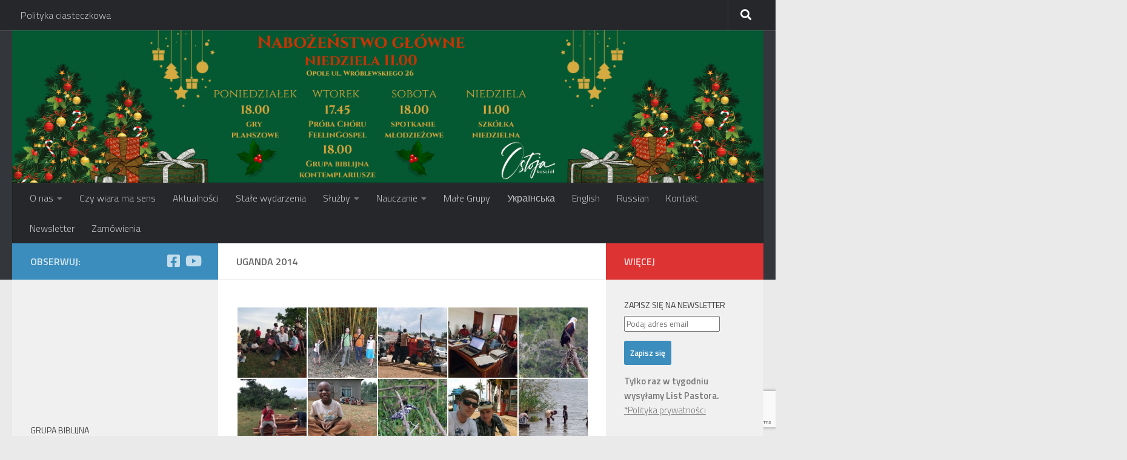

--- FILE ---
content_type: text/html; charset=UTF-8
request_url: https://ostoja-opole.pl/galeria/uganda-2014/
body_size: 15901
content:
<!DOCTYPE html>
<html class="no-js" lang="pl-PL">
<head>
  <meta charset="UTF-8">
  <meta name="viewport" content="width=device-width, initial-scale=1.0">
  <link rel="profile" href="https://gmpg.org/xfn/11" />
  <link rel="pingback" href="https://ostoja-opole.pl/xmlrpc.php">

  <meta name='robots' content='index, follow, max-image-preview:large, max-snippet:-1, max-video-preview:-1' />
	<style>img:is([sizes="auto" i], [sizes^="auto," i]) { contain-intrinsic-size: 3000px 1500px }</style>
	<script>document.documentElement.className = document.documentElement.className.replace("no-js","js");</script>

	<!-- This site is optimized with the Yoast SEO plugin v26.6 - https://yoast.com/wordpress/plugins/seo/ -->
	<title>Uganda 2014 - Ostoja</title>
	<link rel="canonical" href="https://ostoja-opole.pl/galeria/uganda-2014/" />
	<meta property="og:locale" content="pl_PL" />
	<meta property="og:type" content="article" />
	<meta property="og:title" content="Uganda 2014 - Ostoja" />
	<meta property="og:url" content="https://ostoja-opole.pl/galeria/uganda-2014/" />
	<meta property="og:site_name" content="Ostoja" />
	<meta property="article:publisher" content="https://www.facebook.com/KosciolOstoja/" />
	<meta property="article:modified_time" content="2015-07-04T15:19:50+00:00" />
	<meta property="og:image" content="https://ostoja-opole.pl/wp-content/uploads/2015/01/966058_250632945086587_1612920332_o-150x150.jpg" />
	<script type="application/ld+json" class="yoast-schema-graph">{"@context":"https://schema.org","@graph":[{"@type":"WebPage","@id":"https://ostoja-opole.pl/galeria/uganda-2014/","url":"https://ostoja-opole.pl/galeria/uganda-2014/","name":"Uganda 2014 - Ostoja","isPartOf":{"@id":"https://ostoja-opole.pl/#website"},"datePublished":"2015-01-24T21:11:52+00:00","dateModified":"2015-07-04T15:19:50+00:00","breadcrumb":{"@id":"https://ostoja-opole.pl/galeria/uganda-2014/#breadcrumb"},"inLanguage":"pl-PL","potentialAction":[{"@type":"ReadAction","target":["https://ostoja-opole.pl/galeria/uganda-2014/"]}]},{"@type":"BreadcrumbList","@id":"https://ostoja-opole.pl/galeria/uganda-2014/#breadcrumb","itemListElement":[{"@type":"ListItem","position":1,"name":"Strona główna","item":"https://ostoja-opole.pl/"},{"@type":"ListItem","position":2,"name":"Galeria","item":"https://ostoja-opole.pl/galeria/"},{"@type":"ListItem","position":3,"name":"Uganda 2014"}]},{"@type":"WebSite","@id":"https://ostoja-opole.pl/#website","url":"https://ostoja-opole.pl/","name":"Kościół Ostoja","description":"Kościół Ludzi z Pasją","publisher":{"@id":"https://ostoja-opole.pl/#organization"},"potentialAction":[{"@type":"SearchAction","target":{"@type":"EntryPoint","urlTemplate":"https://ostoja-opole.pl/?s={search_term_string}"},"query-input":{"@type":"PropertyValueSpecification","valueRequired":true,"valueName":"search_term_string"}}],"inLanguage":"pl-PL"},{"@type":"Organization","@id":"https://ostoja-opole.pl/#organization","name":"Ostoja Opole","url":"https://ostoja-opole.pl/","logo":{"@type":"ImageObject","inLanguage":"pl-PL","@id":"https://ostoja-opole.pl/#/schema/logo/image/","url":"https://ostoja-opole.pl/wp-content/uploads/2022/10/cropped-Ostoja-white-high-res.png","contentUrl":"https://ostoja-opole.pl/wp-content/uploads/2022/10/cropped-Ostoja-white-high-res.png","width":4052,"height":2752,"caption":"Ostoja Opole"},"image":{"@id":"https://ostoja-opole.pl/#/schema/logo/image/"},"sameAs":["https://www.facebook.com/KosciolOstoja/"]}]}</script>
	<!-- / Yoast SEO plugin. -->


<link rel="alternate" type="application/rss+xml" title="Ostoja &raquo; Kanał z wpisami" href="https://ostoja-opole.pl/feed/" />
<link rel="alternate" type="application/rss+xml" title="Ostoja &raquo; Kanał z komentarzami" href="https://ostoja-opole.pl/comments/feed/" />
<link id="hu-user-gfont" href="//fonts.googleapis.com/css?family=Titillium+Web:400,400italic,300italic,300,600&subset=latin,latin-ext" rel="stylesheet" type="text/css"><script>
window._wpemojiSettings = {"baseUrl":"https:\/\/s.w.org\/images\/core\/emoji\/16.0.1\/72x72\/","ext":".png","svgUrl":"https:\/\/s.w.org\/images\/core\/emoji\/16.0.1\/svg\/","svgExt":".svg","source":{"concatemoji":"https:\/\/ostoja-opole.pl\/wp-includes\/js\/wp-emoji-release.min.js?ver=f1aaeb6e459e324f381401d81b1cd296"}};
/*! This file is auto-generated */
!function(s,n){var o,i,e;function c(e){try{var t={supportTests:e,timestamp:(new Date).valueOf()};sessionStorage.setItem(o,JSON.stringify(t))}catch(e){}}function p(e,t,n){e.clearRect(0,0,e.canvas.width,e.canvas.height),e.fillText(t,0,0);var t=new Uint32Array(e.getImageData(0,0,e.canvas.width,e.canvas.height).data),a=(e.clearRect(0,0,e.canvas.width,e.canvas.height),e.fillText(n,0,0),new Uint32Array(e.getImageData(0,0,e.canvas.width,e.canvas.height).data));return t.every(function(e,t){return e===a[t]})}function u(e,t){e.clearRect(0,0,e.canvas.width,e.canvas.height),e.fillText(t,0,0);for(var n=e.getImageData(16,16,1,1),a=0;a<n.data.length;a++)if(0!==n.data[a])return!1;return!0}function f(e,t,n,a){switch(t){case"flag":return n(e,"\ud83c\udff3\ufe0f\u200d\u26a7\ufe0f","\ud83c\udff3\ufe0f\u200b\u26a7\ufe0f")?!1:!n(e,"\ud83c\udde8\ud83c\uddf6","\ud83c\udde8\u200b\ud83c\uddf6")&&!n(e,"\ud83c\udff4\udb40\udc67\udb40\udc62\udb40\udc65\udb40\udc6e\udb40\udc67\udb40\udc7f","\ud83c\udff4\u200b\udb40\udc67\u200b\udb40\udc62\u200b\udb40\udc65\u200b\udb40\udc6e\u200b\udb40\udc67\u200b\udb40\udc7f");case"emoji":return!a(e,"\ud83e\udedf")}return!1}function g(e,t,n,a){var r="undefined"!=typeof WorkerGlobalScope&&self instanceof WorkerGlobalScope?new OffscreenCanvas(300,150):s.createElement("canvas"),o=r.getContext("2d",{willReadFrequently:!0}),i=(o.textBaseline="top",o.font="600 32px Arial",{});return e.forEach(function(e){i[e]=t(o,e,n,a)}),i}function t(e){var t=s.createElement("script");t.src=e,t.defer=!0,s.head.appendChild(t)}"undefined"!=typeof Promise&&(o="wpEmojiSettingsSupports",i=["flag","emoji"],n.supports={everything:!0,everythingExceptFlag:!0},e=new Promise(function(e){s.addEventListener("DOMContentLoaded",e,{once:!0})}),new Promise(function(t){var n=function(){try{var e=JSON.parse(sessionStorage.getItem(o));if("object"==typeof e&&"number"==typeof e.timestamp&&(new Date).valueOf()<e.timestamp+604800&&"object"==typeof e.supportTests)return e.supportTests}catch(e){}return null}();if(!n){if("undefined"!=typeof Worker&&"undefined"!=typeof OffscreenCanvas&&"undefined"!=typeof URL&&URL.createObjectURL&&"undefined"!=typeof Blob)try{var e="postMessage("+g.toString()+"("+[JSON.stringify(i),f.toString(),p.toString(),u.toString()].join(",")+"));",a=new Blob([e],{type:"text/javascript"}),r=new Worker(URL.createObjectURL(a),{name:"wpTestEmojiSupports"});return void(r.onmessage=function(e){c(n=e.data),r.terminate(),t(n)})}catch(e){}c(n=g(i,f,p,u))}t(n)}).then(function(e){for(var t in e)n.supports[t]=e[t],n.supports.everything=n.supports.everything&&n.supports[t],"flag"!==t&&(n.supports.everythingExceptFlag=n.supports.everythingExceptFlag&&n.supports[t]);n.supports.everythingExceptFlag=n.supports.everythingExceptFlag&&!n.supports.flag,n.DOMReady=!1,n.readyCallback=function(){n.DOMReady=!0}}).then(function(){return e}).then(function(){var e;n.supports.everything||(n.readyCallback(),(e=n.source||{}).concatemoji?t(e.concatemoji):e.wpemoji&&e.twemoji&&(t(e.twemoji),t(e.wpemoji)))}))}((window,document),window._wpemojiSettings);
</script>
<style id='wp-emoji-styles-inline-css'>

	img.wp-smiley, img.emoji {
		display: inline !important;
		border: none !important;
		box-shadow: none !important;
		height: 1em !important;
		width: 1em !important;
		margin: 0 0.07em !important;
		vertical-align: -0.1em !important;
		background: none !important;
		padding: 0 !important;
	}
</style>
<link rel='stylesheet' id='wp-block-library-css' href='https://ostoja-opole.pl/wp-includes/css/dist/block-library/style.min.css?ver=f1aaeb6e459e324f381401d81b1cd296' media='all' />
<style id='classic-theme-styles-inline-css'>
/*! This file is auto-generated */
.wp-block-button__link{color:#fff;background-color:#32373c;border-radius:9999px;box-shadow:none;text-decoration:none;padding:calc(.667em + 2px) calc(1.333em + 2px);font-size:1.125em}.wp-block-file__button{background:#32373c;color:#fff;text-decoration:none}
</style>
<style id='global-styles-inline-css'>
:root{--wp--preset--aspect-ratio--square: 1;--wp--preset--aspect-ratio--4-3: 4/3;--wp--preset--aspect-ratio--3-4: 3/4;--wp--preset--aspect-ratio--3-2: 3/2;--wp--preset--aspect-ratio--2-3: 2/3;--wp--preset--aspect-ratio--16-9: 16/9;--wp--preset--aspect-ratio--9-16: 9/16;--wp--preset--color--black: #000000;--wp--preset--color--cyan-bluish-gray: #abb8c3;--wp--preset--color--white: #ffffff;--wp--preset--color--pale-pink: #f78da7;--wp--preset--color--vivid-red: #cf2e2e;--wp--preset--color--luminous-vivid-orange: #ff6900;--wp--preset--color--luminous-vivid-amber: #fcb900;--wp--preset--color--light-green-cyan: #7bdcb5;--wp--preset--color--vivid-green-cyan: #00d084;--wp--preset--color--pale-cyan-blue: #8ed1fc;--wp--preset--color--vivid-cyan-blue: #0693e3;--wp--preset--color--vivid-purple: #9b51e0;--wp--preset--gradient--vivid-cyan-blue-to-vivid-purple: linear-gradient(135deg,rgba(6,147,227,1) 0%,rgb(155,81,224) 100%);--wp--preset--gradient--light-green-cyan-to-vivid-green-cyan: linear-gradient(135deg,rgb(122,220,180) 0%,rgb(0,208,130) 100%);--wp--preset--gradient--luminous-vivid-amber-to-luminous-vivid-orange: linear-gradient(135deg,rgba(252,185,0,1) 0%,rgba(255,105,0,1) 100%);--wp--preset--gradient--luminous-vivid-orange-to-vivid-red: linear-gradient(135deg,rgba(255,105,0,1) 0%,rgb(207,46,46) 100%);--wp--preset--gradient--very-light-gray-to-cyan-bluish-gray: linear-gradient(135deg,rgb(238,238,238) 0%,rgb(169,184,195) 100%);--wp--preset--gradient--cool-to-warm-spectrum: linear-gradient(135deg,rgb(74,234,220) 0%,rgb(151,120,209) 20%,rgb(207,42,186) 40%,rgb(238,44,130) 60%,rgb(251,105,98) 80%,rgb(254,248,76) 100%);--wp--preset--gradient--blush-light-purple: linear-gradient(135deg,rgb(255,206,236) 0%,rgb(152,150,240) 100%);--wp--preset--gradient--blush-bordeaux: linear-gradient(135deg,rgb(254,205,165) 0%,rgb(254,45,45) 50%,rgb(107,0,62) 100%);--wp--preset--gradient--luminous-dusk: linear-gradient(135deg,rgb(255,203,112) 0%,rgb(199,81,192) 50%,rgb(65,88,208) 100%);--wp--preset--gradient--pale-ocean: linear-gradient(135deg,rgb(255,245,203) 0%,rgb(182,227,212) 50%,rgb(51,167,181) 100%);--wp--preset--gradient--electric-grass: linear-gradient(135deg,rgb(202,248,128) 0%,rgb(113,206,126) 100%);--wp--preset--gradient--midnight: linear-gradient(135deg,rgb(2,3,129) 0%,rgb(40,116,252) 100%);--wp--preset--font-size--small: 13px;--wp--preset--font-size--medium: 20px;--wp--preset--font-size--large: 36px;--wp--preset--font-size--x-large: 42px;--wp--preset--spacing--20: 0.44rem;--wp--preset--spacing--30: 0.67rem;--wp--preset--spacing--40: 1rem;--wp--preset--spacing--50: 1.5rem;--wp--preset--spacing--60: 2.25rem;--wp--preset--spacing--70: 3.38rem;--wp--preset--spacing--80: 5.06rem;--wp--preset--shadow--natural: 6px 6px 9px rgba(0, 0, 0, 0.2);--wp--preset--shadow--deep: 12px 12px 50px rgba(0, 0, 0, 0.4);--wp--preset--shadow--sharp: 6px 6px 0px rgba(0, 0, 0, 0.2);--wp--preset--shadow--outlined: 6px 6px 0px -3px rgba(255, 255, 255, 1), 6px 6px rgba(0, 0, 0, 1);--wp--preset--shadow--crisp: 6px 6px 0px rgba(0, 0, 0, 1);}:where(.is-layout-flex){gap: 0.5em;}:where(.is-layout-grid){gap: 0.5em;}body .is-layout-flex{display: flex;}.is-layout-flex{flex-wrap: wrap;align-items: center;}.is-layout-flex > :is(*, div){margin: 0;}body .is-layout-grid{display: grid;}.is-layout-grid > :is(*, div){margin: 0;}:where(.wp-block-columns.is-layout-flex){gap: 2em;}:where(.wp-block-columns.is-layout-grid){gap: 2em;}:where(.wp-block-post-template.is-layout-flex){gap: 1.25em;}:where(.wp-block-post-template.is-layout-grid){gap: 1.25em;}.has-black-color{color: var(--wp--preset--color--black) !important;}.has-cyan-bluish-gray-color{color: var(--wp--preset--color--cyan-bluish-gray) !important;}.has-white-color{color: var(--wp--preset--color--white) !important;}.has-pale-pink-color{color: var(--wp--preset--color--pale-pink) !important;}.has-vivid-red-color{color: var(--wp--preset--color--vivid-red) !important;}.has-luminous-vivid-orange-color{color: var(--wp--preset--color--luminous-vivid-orange) !important;}.has-luminous-vivid-amber-color{color: var(--wp--preset--color--luminous-vivid-amber) !important;}.has-light-green-cyan-color{color: var(--wp--preset--color--light-green-cyan) !important;}.has-vivid-green-cyan-color{color: var(--wp--preset--color--vivid-green-cyan) !important;}.has-pale-cyan-blue-color{color: var(--wp--preset--color--pale-cyan-blue) !important;}.has-vivid-cyan-blue-color{color: var(--wp--preset--color--vivid-cyan-blue) !important;}.has-vivid-purple-color{color: var(--wp--preset--color--vivid-purple) !important;}.has-black-background-color{background-color: var(--wp--preset--color--black) !important;}.has-cyan-bluish-gray-background-color{background-color: var(--wp--preset--color--cyan-bluish-gray) !important;}.has-white-background-color{background-color: var(--wp--preset--color--white) !important;}.has-pale-pink-background-color{background-color: var(--wp--preset--color--pale-pink) !important;}.has-vivid-red-background-color{background-color: var(--wp--preset--color--vivid-red) !important;}.has-luminous-vivid-orange-background-color{background-color: var(--wp--preset--color--luminous-vivid-orange) !important;}.has-luminous-vivid-amber-background-color{background-color: var(--wp--preset--color--luminous-vivid-amber) !important;}.has-light-green-cyan-background-color{background-color: var(--wp--preset--color--light-green-cyan) !important;}.has-vivid-green-cyan-background-color{background-color: var(--wp--preset--color--vivid-green-cyan) !important;}.has-pale-cyan-blue-background-color{background-color: var(--wp--preset--color--pale-cyan-blue) !important;}.has-vivid-cyan-blue-background-color{background-color: var(--wp--preset--color--vivid-cyan-blue) !important;}.has-vivid-purple-background-color{background-color: var(--wp--preset--color--vivid-purple) !important;}.has-black-border-color{border-color: var(--wp--preset--color--black) !important;}.has-cyan-bluish-gray-border-color{border-color: var(--wp--preset--color--cyan-bluish-gray) !important;}.has-white-border-color{border-color: var(--wp--preset--color--white) !important;}.has-pale-pink-border-color{border-color: var(--wp--preset--color--pale-pink) !important;}.has-vivid-red-border-color{border-color: var(--wp--preset--color--vivid-red) !important;}.has-luminous-vivid-orange-border-color{border-color: var(--wp--preset--color--luminous-vivid-orange) !important;}.has-luminous-vivid-amber-border-color{border-color: var(--wp--preset--color--luminous-vivid-amber) !important;}.has-light-green-cyan-border-color{border-color: var(--wp--preset--color--light-green-cyan) !important;}.has-vivid-green-cyan-border-color{border-color: var(--wp--preset--color--vivid-green-cyan) !important;}.has-pale-cyan-blue-border-color{border-color: var(--wp--preset--color--pale-cyan-blue) !important;}.has-vivid-cyan-blue-border-color{border-color: var(--wp--preset--color--vivid-cyan-blue) !important;}.has-vivid-purple-border-color{border-color: var(--wp--preset--color--vivid-purple) !important;}.has-vivid-cyan-blue-to-vivid-purple-gradient-background{background: var(--wp--preset--gradient--vivid-cyan-blue-to-vivid-purple) !important;}.has-light-green-cyan-to-vivid-green-cyan-gradient-background{background: var(--wp--preset--gradient--light-green-cyan-to-vivid-green-cyan) !important;}.has-luminous-vivid-amber-to-luminous-vivid-orange-gradient-background{background: var(--wp--preset--gradient--luminous-vivid-amber-to-luminous-vivid-orange) !important;}.has-luminous-vivid-orange-to-vivid-red-gradient-background{background: var(--wp--preset--gradient--luminous-vivid-orange-to-vivid-red) !important;}.has-very-light-gray-to-cyan-bluish-gray-gradient-background{background: var(--wp--preset--gradient--very-light-gray-to-cyan-bluish-gray) !important;}.has-cool-to-warm-spectrum-gradient-background{background: var(--wp--preset--gradient--cool-to-warm-spectrum) !important;}.has-blush-light-purple-gradient-background{background: var(--wp--preset--gradient--blush-light-purple) !important;}.has-blush-bordeaux-gradient-background{background: var(--wp--preset--gradient--blush-bordeaux) !important;}.has-luminous-dusk-gradient-background{background: var(--wp--preset--gradient--luminous-dusk) !important;}.has-pale-ocean-gradient-background{background: var(--wp--preset--gradient--pale-ocean) !important;}.has-electric-grass-gradient-background{background: var(--wp--preset--gradient--electric-grass) !important;}.has-midnight-gradient-background{background: var(--wp--preset--gradient--midnight) !important;}.has-small-font-size{font-size: var(--wp--preset--font-size--small) !important;}.has-medium-font-size{font-size: var(--wp--preset--font-size--medium) !important;}.has-large-font-size{font-size: var(--wp--preset--font-size--large) !important;}.has-x-large-font-size{font-size: var(--wp--preset--font-size--x-large) !important;}
:where(.wp-block-post-template.is-layout-flex){gap: 1.25em;}:where(.wp-block-post-template.is-layout-grid){gap: 1.25em;}
:where(.wp-block-columns.is-layout-flex){gap: 2em;}:where(.wp-block-columns.is-layout-grid){gap: 2em;}
:root :where(.wp-block-pullquote){font-size: 1.5em;line-height: 1.6;}
</style>
<link rel='stylesheet' id='contact-form-7-css' href='https://ostoja-opole.pl/wp-content/plugins/contact-form-7/includes/css/styles.css?ver=6.1.4' media='all' />
<link rel='stylesheet' id='fancybox-0-css' href='https://ostoja-opole.pl/wp-content/plugins/nextgen-gallery/static/Lightbox/fancybox/jquery.fancybox-1.3.4.css?ver=4.0.3' media='all' />
<link rel='stylesheet' id='cmplz-general-css' href='https://ostoja-opole.pl/wp-content/plugins/complianz-gdpr/assets/css/cookieblocker.min.css?ver=1766325484' media='all' />
<link rel='stylesheet' id='hueman-main-style-css' href='https://ostoja-opole.pl/wp-content/themes/hueman/assets/front/css/main.min.css?ver=3.7.27' media='all' />
<style id='hueman-main-style-inline-css'>
body { font-family:'Titillium Web', Arial, sans-serif;font-size:1.00rem }@media only screen and (min-width: 720px) {
        .nav > li { font-size:1.00rem; }
      }::selection { background-color: #3b8dbd; }
::-moz-selection { background-color: #3b8dbd; }a,a>span.hu-external::after,.themeform label .required,#flexslider-featured .flex-direction-nav .flex-next:hover,#flexslider-featured .flex-direction-nav .flex-prev:hover,.post-hover:hover .post-title a,.post-title a:hover,.sidebar.s1 .post-nav li a:hover i,.content .post-nav li a:hover i,.post-related a:hover,.sidebar.s1 .widget_rss ul li a,#footer .widget_rss ul li a,.sidebar.s1 .widget_calendar a,#footer .widget_calendar a,.sidebar.s1 .alx-tab .tab-item-category a,.sidebar.s1 .alx-posts .post-item-category a,.sidebar.s1 .alx-tab li:hover .tab-item-title a,.sidebar.s1 .alx-tab li:hover .tab-item-comment a,.sidebar.s1 .alx-posts li:hover .post-item-title a,#footer .alx-tab .tab-item-category a,#footer .alx-posts .post-item-category a,#footer .alx-tab li:hover .tab-item-title a,#footer .alx-tab li:hover .tab-item-comment a,#footer .alx-posts li:hover .post-item-title a,.comment-tabs li.active a,.comment-awaiting-moderation,.child-menu a:hover,.child-menu .current_page_item > a,.wp-pagenavi a{ color: #3b8dbd; }input[type="submit"],.themeform button[type="submit"],.sidebar.s1 .sidebar-top,.sidebar.s1 .sidebar-toggle,#flexslider-featured .flex-control-nav li a.flex-active,.post-tags a:hover,.sidebar.s1 .widget_calendar caption,#footer .widget_calendar caption,.author-bio .bio-avatar:after,.commentlist li.bypostauthor > .comment-body:after,.commentlist li.comment-author-admin > .comment-body:after{ background-color: #3b8dbd; }.post-format .format-container { border-color: #3b8dbd; }.sidebar.s1 .alx-tabs-nav li.active a,#footer .alx-tabs-nav li.active a,.comment-tabs li.active a,.wp-pagenavi a:hover,.wp-pagenavi a:active,.wp-pagenavi span.current{ border-bottom-color: #3b8dbd!important; }.sidebar.s2 .post-nav li a:hover i,
.sidebar.s2 .widget_rss ul li a,
.sidebar.s2 .widget_calendar a,
.sidebar.s2 .alx-tab .tab-item-category a,
.sidebar.s2 .alx-posts .post-item-category a,
.sidebar.s2 .alx-tab li:hover .tab-item-title a,
.sidebar.s2 .alx-tab li:hover .tab-item-comment a,
.sidebar.s2 .alx-posts li:hover .post-item-title a { color: #dd3333; }
.sidebar.s2 .sidebar-top,.sidebar.s2 .sidebar-toggle,.post-comments,.jp-play-bar,.jp-volume-bar-value,.sidebar.s2 .widget_calendar caption{ background-color: #dd3333; }.sidebar.s2 .alx-tabs-nav li.active a { border-bottom-color: #dd3333; }
.post-comments::before { border-right-color: #dd3333; }
      .search-expand,
              #nav-topbar.nav-container { background-color: #26272b}@media only screen and (min-width: 720px) {
                #nav-topbar .nav ul { background-color: #26272b; }
              }.is-scrolled #header .nav-container.desktop-sticky,
              .is-scrolled #header .search-expand { background-color: #26272b; background-color: rgba(38,39,43,0.90) }.is-scrolled .topbar-transparent #nav-topbar.desktop-sticky .nav ul { background-color: #26272b; background-color: rgba(38,39,43,0.95) }#header { background-color: #33363b; }
@media only screen and (min-width: 720px) {
  #nav-header .nav ul { background-color: #33363b; }
}
        #header #nav-mobile { background-color: #33363b; }.is-scrolled #header #nav-mobile { background-color: #33363b; background-color: rgba(51,54,59,0.90) }#nav-header.nav-container, #main-header-search .search-expand { background-color: #26272b; }
@media only screen and (min-width: 720px) {
  #nav-header .nav ul { background-color: #26272b; }
}
        
</style>
<link rel='stylesheet' id='hueman-font-awesome-css' href='https://ostoja-opole.pl/wp-content/themes/hueman/assets/front/css/font-awesome.min.css?ver=3.7.27' media='all' />
<script id="nb-jquery" src="https://ostoja-opole.pl/wp-includes/js/jquery/jquery.min.js?ver=3.7.1" id="jquery-core-js"></script>
<script src="https://ostoja-opole.pl/wp-includes/js/jquery/jquery-migrate.min.js?ver=3.4.1" id="jquery-migrate-js"></script>
<script id="3d-flip-book-client-locale-loader-js-extra">
var FB3D_CLIENT_LOCALE = {"ajaxurl":"https:\/\/ostoja-opole.pl\/wp-admin\/admin-ajax.php","dictionary":{"Table of contents":"Table of contents","Close":"Close","Bookmarks":"Bookmarks","Thumbnails":"Thumbnails","Search":"Search","Share":"Share","Facebook":"Facebook","Twitter":"Twitter","Email":"Email","Play":"Play","Previous page":"Previous page","Next page":"Next page","Zoom in":"Zoom in","Zoom out":"Zoom out","Fit view":"Fit view","Auto play":"Auto play","Full screen":"Full screen","More":"More","Smart pan":"Smart pan","Single page":"Single page","Sounds":"Sounds","Stats":"Stats","Print":"Print","Download":"Download","Goto first page":"Goto first page","Goto last page":"Goto last page"},"images":"https:\/\/ostoja-opole.pl\/wp-content\/plugins\/interactive-3d-flipbook-powered-physics-engine\/assets\/images\/","jsData":{"urls":[],"posts":{"ids_mis":[],"ids":[]},"pages":[],"firstPages":[],"bookCtrlProps":[],"bookTemplates":[]},"key":"3d-flip-book","pdfJS":{"pdfJsLib":"https:\/\/ostoja-opole.pl\/wp-content\/plugins\/interactive-3d-flipbook-powered-physics-engine\/assets\/js\/pdf.min.js?ver=4.3.136","pdfJsWorker":"https:\/\/ostoja-opole.pl\/wp-content\/plugins\/interactive-3d-flipbook-powered-physics-engine\/assets\/js\/pdf.worker.js?ver=4.3.136","stablePdfJsLib":"https:\/\/ostoja-opole.pl\/wp-content\/plugins\/interactive-3d-flipbook-powered-physics-engine\/assets\/js\/stable\/pdf.min.js?ver=2.5.207","stablePdfJsWorker":"https:\/\/ostoja-opole.pl\/wp-content\/plugins\/interactive-3d-flipbook-powered-physics-engine\/assets\/js\/stable\/pdf.worker.js?ver=2.5.207","pdfJsCMapUrl":"https:\/\/ostoja-opole.pl\/wp-content\/plugins\/interactive-3d-flipbook-powered-physics-engine\/assets\/cmaps\/"},"cacheurl":"https:\/\/ostoja-opole.pl\/wp-content\/uploads\/3d-flip-book\/cache\/","pluginsurl":"https:\/\/ostoja-opole.pl\/wp-content\/plugins\/","pluginurl":"https:\/\/ostoja-opole.pl\/wp-content\/plugins\/interactive-3d-flipbook-powered-physics-engine\/","thumbnailSize":{"width":"150","height":"150"},"version":"1.16.17"};
</script>
<script src="https://ostoja-opole.pl/wp-content/plugins/interactive-3d-flipbook-powered-physics-engine/assets/js/client-locale-loader.js?ver=1.16.17" id="3d-flip-book-client-locale-loader-js" async data-wp-strategy="async"></script>
<script id="photocrati_ajax-js-extra">
var photocrati_ajax = {"url":"https:\/\/ostoja-opole.pl\/index.php?photocrati_ajax=1","rest_url":"https:\/\/ostoja-opole.pl\/wp-json\/","wp_home_url":"https:\/\/ostoja-opole.pl","wp_site_url":"https:\/\/ostoja-opole.pl","wp_root_url":"https:\/\/ostoja-opole.pl","wp_plugins_url":"https:\/\/ostoja-opole.pl\/wp-content\/plugins","wp_content_url":"https:\/\/ostoja-opole.pl\/wp-content","wp_includes_url":"https:\/\/ostoja-opole.pl\/wp-includes\/","ngg_param_slug":"nggallery","rest_nonce":"914d84789f"};
</script>
<script src="https://ostoja-opole.pl/wp-content/plugins/nextgen-gallery/static/Legacy/ajax.min.js?ver=4.0.3" id="photocrati_ajax-js"></script>
<link rel="https://api.w.org/" href="https://ostoja-opole.pl/wp-json/" /><link rel="alternate" title="JSON" type="application/json" href="https://ostoja-opole.pl/wp-json/wp/v2/pages/3768" /><link rel="EditURI" type="application/rsd+xml" title="RSD" href="https://ostoja-opole.pl/xmlrpc.php?rsd" />
<link rel="alternate" title="oEmbed (JSON)" type="application/json+oembed" href="https://ostoja-opole.pl/wp-json/oembed/1.0/embed?url=https%3A%2F%2Fostoja-opole.pl%2Fgaleria%2Fuganda-2014%2F" />
<link rel="alternate" title="oEmbed (XML)" type="text/xml+oembed" href="https://ostoja-opole.pl/wp-json/oembed/1.0/embed?url=https%3A%2F%2Fostoja-opole.pl%2Fgaleria%2Fuganda-2014%2F&#038;format=xml" />
		<meta name="abstract" content="Kościół Ludzi z Pasją">
		<meta name="author" content="Perishable">
		<meta name="classification" content="Aktualności, Artykuły, Bez kategorii, Film, Galeria, Kazania, Nasze Spotkania, News">
		<meta name="copyright" content="Copyright Ostoja - All rights Reserved.">
		<meta name="designer" content="nikeo">
		<meta name="distribution" content="Global">
		<meta name="language" content="pl-PL">
		<meta name="publisher" content="Ostoja">
		<meta name="rating" content="General">
		<meta name="resource-type" content="Document">
		<meta name="revisit-after" content="3">
		<meta name="subject" content="Aktualności, Artykuły, Bez kategorii, Film, Galeria, Kazania, Nasze Spotkania, News">
		<meta name="template" content="Hueman">
		<meta name="robots" content="index,follow">
		<meta name="example" content="custom: 2015-07-04">
<script id="mcjs">!function(c,h,i,m,p){m=c.createElement(h),p=c.getElementsByTagName(h)[0],m.async=1,m.src=i,p.parentNode.insertBefore(m,p)}(document,"script","https://chimpstatic.com/mcjs-connected/js/users/d758579e738daa0ed6bbf0751/37a72ca027313c3d03409ed2d.js");</script>
    <link rel="preload" as="font" type="font/woff2" href="https://ostoja-opole.pl/wp-content/themes/hueman/assets/front/webfonts/fa-brands-400.woff2?v=5.15.2" crossorigin="anonymous"/>
    <link rel="preload" as="font" type="font/woff2" href="https://ostoja-opole.pl/wp-content/themes/hueman/assets/front/webfonts/fa-regular-400.woff2?v=5.15.2" crossorigin="anonymous"/>
    <link rel="preload" as="font" type="font/woff2" href="https://ostoja-opole.pl/wp-content/themes/hueman/assets/front/webfonts/fa-solid-900.woff2?v=5.15.2" crossorigin="anonymous"/>
  <!--[if lt IE 9]>
<script src="https://ostoja-opole.pl/wp-content/themes/hueman/assets/front/js/ie/html5shiv-printshiv.min.js"></script>
<script src="https://ostoja-opole.pl/wp-content/themes/hueman/assets/front/js/ie/selectivizr.js"></script>
<![endif]-->
</head>

<body data-rsssl=1 class="nb-3-3-8 nimble-no-local-data-skp__post_page_3768 nimble-no-group-site-tmpl-skp__all_page wp-singular page-template-default page page-id-3768 page-child parent-pageid-205 wp-custom-logo wp-embed-responsive wp-theme-hueman sek-hide-rc-badge col-3cm full-width topbar-enabled header-desktop-sticky header-mobile-sticky hueman-3-7-27 chrome">
<div id="wrapper">
  <a class="screen-reader-text skip-link" href="#content">Przeskocz do treści</a>
  
  <header id="header" class="main-menu-mobile-on one-mobile-menu main_menu header-ads-desktop  topbar-transparent has-header-img">
        <nav class="nav-container group mobile-menu mobile-sticky " id="nav-mobile" data-menu-id="header-1">
  <div class="mobile-title-logo-in-header"><p class="site-title">                  <a class="custom-logo-link" href="https://ostoja-opole.pl/" rel="home" title="Ostoja | Strona główna"><img src="https://ostoja-opole.pl/wp-content/uploads/2022/10/cropped-Ostoja-white-high-res.png" alt="Ostoja" width="4052" height="2752"/></a>                </p></div>
        
                    <!-- <div class="ham__navbar-toggler collapsed" aria-expanded="false">
          <div class="ham__navbar-span-wrapper">
            <span class="ham-toggler-menu__span"></span>
          </div>
        </div> -->
        <button class="ham__navbar-toggler-two collapsed" title="Menu" aria-expanded="false">
          <span class="ham__navbar-span-wrapper">
            <span class="line line-1"></span>
            <span class="line line-2"></span>
            <span class="line line-3"></span>
          </span>
        </button>
            
      <div class="nav-text"></div>
      <div class="nav-wrap container">
                  <ul class="nav container-inner group mobile-search">
                            <li>
                  <form role="search" method="get" class="search-form" action="https://ostoja-opole.pl/">
				<label>
					<span class="screen-reader-text">Szukaj:</span>
					<input type="search" class="search-field" placeholder="Szukaj &hellip;" value="" name="s" />
				</label>
				<input type="submit" class="search-submit" value="Szukaj" />
			</form>                </li>
                      </ul>
                <ul id="menu-menu-glowne" class="nav container-inner group"><li id="menu-item-3079" class="menu-item menu-item-type-custom menu-item-object-custom menu-item-has-children menu-item-3079"><a href="#">O nas</a>
<ul class="sub-menu">
	<li id="menu-item-3068" class="menu-item menu-item-type-post_type menu-item-object-page menu-item-3068"><a href="https://ostoja-opole.pl/kim-jestesmy/">Kim jesteśmy</a></li>
	<li id="menu-item-3069" class="menu-item menu-item-type-post_type menu-item-object-page menu-item-3069"><a href="https://ostoja-opole.pl/w-co-wierzymy/">W co wierzymy</a></li>
	<li id="menu-item-3096" class="menu-item menu-item-type-custom menu-item-object-custom menu-item-has-children menu-item-3096"><a href="#">Historia Kościoła</a>
	<ul class="sub-menu">
		<li id="menu-item-3070" class="menu-item menu-item-type-post_type menu-item-object-page menu-item-3070"><a href="https://ostoja-opole.pl/historia-kosciola/">Kościoła Ostoja</a></li>
		<li id="menu-item-3098" class="menu-item menu-item-type-post_type menu-item-object-page menu-item-3098"><a href="https://ostoja-opole.pl/kosciola-w-polsce/">Kościoła w Polsce</a></li>
	</ul>
</li>
	<li id="menu-item-3084" class="menu-item menu-item-type-post_type menu-item-object-page current-page-ancestor menu-item-3084"><a href="https://ostoja-opole.pl/galeria/">Galeria</a></li>
	<li id="menu-item-6687" class="menu-item menu-item-type-post_type menu-item-object-page menu-item-privacy-policy menu-item-6687"><a rel="privacy-policy" href="https://ostoja-opole.pl/polityka-rodo/">Polityka RODO</a></li>
</ul>
</li>
<li id="menu-item-7425" class="menu-item menu-item-type-post_type menu-item-object-page menu-item-7425"><a href="https://ostoja-opole.pl/czy-wiara-ma-sens/">Czy wiara ma sens</a></li>
<li id="menu-item-3071" class="menu-item menu-item-type-taxonomy menu-item-object-category menu-item-3071"><a href="https://ostoja-opole.pl/temat/aktualnosci/">Aktualności</a></li>
<li id="menu-item-3072" class="menu-item menu-item-type-post_type menu-item-object-page menu-item-3072"><a href="https://ostoja-opole.pl/stale-wydarzenia/">Stałe wydarzenia</a></li>
<li id="menu-item-3088" class="menu-item menu-item-type-custom menu-item-object-custom menu-item-has-children menu-item-3088"><a href="#">Służby</a>
<ul class="sub-menu">
	<li id="menu-item-3095" class="menu-item menu-item-type-custom menu-item-object-custom menu-item-3095"><a href="http://feelingospel.pl">Chór FeelinGospel</a></li>
	<li id="menu-item-8990" class="menu-item menu-item-type-post_type menu-item-object-page menu-item-8990"><a href="https://ostoja-opole.pl/spotkania-biblijne/">Spotkania biblijne</a></li>
	<li id="menu-item-6736" class="menu-item menu-item-type-post_type menu-item-object-page menu-item-6736"><a href="https://ostoja-opole.pl/sluzby/pokoj-modlitwy/">Pokój Modlitwy</a></li>
	<li id="menu-item-3091" class="menu-item menu-item-type-post_type menu-item-object-page menu-item-3091"><a href="https://ostoja-opole.pl/kawiarenka/">Kawiarenka</a></li>
	<li id="menu-item-5297" class="menu-item menu-item-type-post_type menu-item-object-page menu-item-5297"><a href="https://ostoja-opole.pl/fuzja-kosciol-dzieciecy/">Fuzja Kościół Dziecięcy</a></li>
	<li id="menu-item-5449" class="menu-item menu-item-type-post_type menu-item-object-page menu-item-5449"><a href="https://ostoja-opole.pl/akademia-rozwoju/">Akademia Rozwoju</a></li>
	<li id="menu-item-3094" class="menu-item menu-item-type-post_type menu-item-object-page menu-item-3094"><a href="https://ostoja-opole.pl/wieczor-uwielbienia/">Wieczór Modlitwy i Uwielbienia</a></li>
	<li id="menu-item-3284" class="menu-item menu-item-type-custom menu-item-object-custom menu-item-has-children menu-item-3284"><a href="#">Misja</a>
	<ul class="sub-menu">
		<li id="menu-item-3285" class="menu-item menu-item-type-post_type menu-item-object-page menu-item-3285"><a href="https://ostoja-opole.pl/misja-uganda/">Uganda</a></li>
		<li id="menu-item-3279" class="menu-item menu-item-type-post_type menu-item-object-page menu-item-3279"><a href="https://ostoja-opole.pl/moldawia/">Mołdawia</a></li>
		<li id="menu-item-3283" class="menu-item menu-item-type-post_type menu-item-object-page menu-item-3283"><a href="https://ostoja-opole.pl/ukraina/">Ukraina</a></li>
	</ul>
</li>
	<li id="menu-item-5777" class="menu-item menu-item-type-post_type menu-item-object-page menu-item-5777"><a href="https://ostoja-opole.pl/rampa/">Rampa Studenci</a></li>
	<li id="menu-item-3089" class="menu-item menu-item-type-post_type menu-item-object-page menu-item-3089"><a href="https://ostoja-opole.pl/chsd/">ChSD</a></li>
	<li id="menu-item-3090" class="menu-item menu-item-type-post_type menu-item-object-page menu-item-3090"><a href="https://ostoja-opole.pl/jezyk-migowy/">Język migowy</a></li>
</ul>
</li>
<li id="menu-item-7427" class="menu-item menu-item-type-custom menu-item-object-custom menu-item-has-children menu-item-7427"><a href="#">Nauczanie</a>
<ul class="sub-menu">
	<li id="menu-item-4869" class="menu-item menu-item-type-taxonomy menu-item-object-category menu-item-4869"><a href="https://ostoja-opole.pl/temat/artukuly/">Świadectwa</a></li>
	<li id="menu-item-8908" class="menu-item menu-item-type-post_type menu-item-object-page menu-item-8908"><a href="https://ostoja-opole.pl/kurs-alpha/">Kurs Alpha</a></li>
	<li id="menu-item-3854" class="menu-item menu-item-type-post_type menu-item-object-page menu-item-3854"><a href="https://ostoja-opole.pl/kazania/">Kazania</a></li>
</ul>
</li>
<li id="menu-item-3075" class="menu-item menu-item-type-post_type menu-item-object-page menu-item-3075"><a href="https://ostoja-opole.pl/male-grupy/">Małe Grupy</a></li>
<li id="menu-item-7136" class="menu-item menu-item-type-post_type menu-item-object-page menu-item-7136"><a href="https://ostoja-opole.pl/%d1%83%d0%ba%d1%80%d0%b0%d1%97%d0%bd%d1%81%d1%8c%d0%ba%d0%b0/">Українська</a></li>
<li id="menu-item-3077" class="menu-item menu-item-type-post_type menu-item-object-page menu-item-3077"><a href="https://ostoja-opole.pl/english/">English</a></li>
<li id="menu-item-3076" class="menu-item menu-item-type-post_type menu-item-object-page menu-item-3076"><a href="https://ostoja-opole.pl/%d1%80%d0%be%d1%81%d1%81%d0%b8%d0%b9%d1%81%d0%ba%d0%b8%d0%b9/">Russian</a></li>
<li id="menu-item-3074" class="menu-item menu-item-type-post_type menu-item-object-page menu-item-3074"><a href="https://ostoja-opole.pl/kontakt/">Kontakt</a></li>
<li id="menu-item-6685" class="menu-item menu-item-type-post_type menu-item-object-page menu-item-6685"><a href="https://ostoja-opole.pl/newsletter/">Newsletter</a></li>
<li id="menu-item-6756" class="menu-item menu-item-type-post_type menu-item-object-page menu-item-6756"><a href="https://ostoja-opole.pl/zamowienia/">Zamówienia</a></li>
</ul>      </div>
</nav><!--/#nav-topbar-->  
        <nav class="nav-container group desktop-menu desktop-sticky " id="nav-topbar" data-menu-id="header-2">
    <div class="nav-text"></div>
  <div class="topbar-toggle-down">
    <i class="fas fa-angle-double-down" aria-hidden="true" data-toggle="down" title="Rozwiń menu"></i>
    <i class="fas fa-angle-double-up" aria-hidden="true" data-toggle="up" title="Zwiń menu"></i>
  </div>
  <div class="nav-wrap container">
    <ul id="menu-top" class="nav container-inner group"><li id="menu-item-3869" class="menu-item menu-item-type-post_type menu-item-object-page menu-item-3869"><a href="https://ostoja-opole.pl/polityka-ciasteczkowa/">Polityka ciasteczkowa</a></li>
</ul>  </div>
      <div id="topbar-header-search" class="container">
      <div class="container-inner">
        <button class="toggle-search"><i class="fas fa-search"></i></button>
        <div class="search-expand">
          <div class="search-expand-inner"><form role="search" method="get" class="search-form" action="https://ostoja-opole.pl/">
				<label>
					<span class="screen-reader-text">Szukaj:</span>
					<input type="search" class="search-field" placeholder="Szukaj &hellip;" value="" name="s" />
				</label>
				<input type="submit" class="search-submit" value="Szukaj" />
			</form></div>
        </div>
      </div><!--/.container-inner-->
    </div><!--/.container-->
  
</nav><!--/#nav-topbar-->  
  <div class="container group">
        <div class="container-inner">

                <div id="header-image-wrap">
              <div class="group hu-pad central-header-zone">
                                                  </div>

              <a href="https://ostoja-opole.pl/" rel="home"><img src="https://ostoja-opole.pl/wp-content/uploads/2025/12/cropped-plan-spotkan.png" width="1380" height="280" alt="plan spotkań" class="new-site-image" srcset="https://ostoja-opole.pl/wp-content/uploads/2025/12/cropped-plan-spotkan.png 1380w, https://ostoja-opole.pl/wp-content/uploads/2025/12/cropped-plan-spotkan-300x61.png 300w, https://ostoja-opole.pl/wp-content/uploads/2025/12/cropped-plan-spotkan-1024x208.png 1024w, https://ostoja-opole.pl/wp-content/uploads/2025/12/cropped-plan-spotkan-768x156.png 768w" sizes="(max-width: 1380px) 100vw, 1380px" decoding="async" fetchpriority="high" /></a>          </div>
      
                <nav class="nav-container group desktop-menu " id="nav-header" data-menu-id="header-3">
    <div class="nav-text"><!-- put your mobile menu text here --></div>

  <div class="nav-wrap container">
        <ul id="menu-menu-glowne-1" class="nav container-inner group"><li class="menu-item menu-item-type-custom menu-item-object-custom menu-item-has-children menu-item-3079"><a href="#">O nas</a>
<ul class="sub-menu">
	<li class="menu-item menu-item-type-post_type menu-item-object-page menu-item-3068"><a href="https://ostoja-opole.pl/kim-jestesmy/">Kim jesteśmy</a></li>
	<li class="menu-item menu-item-type-post_type menu-item-object-page menu-item-3069"><a href="https://ostoja-opole.pl/w-co-wierzymy/">W co wierzymy</a></li>
	<li class="menu-item menu-item-type-custom menu-item-object-custom menu-item-has-children menu-item-3096"><a href="#">Historia Kościoła</a>
	<ul class="sub-menu">
		<li class="menu-item menu-item-type-post_type menu-item-object-page menu-item-3070"><a href="https://ostoja-opole.pl/historia-kosciola/">Kościoła Ostoja</a></li>
		<li class="menu-item menu-item-type-post_type menu-item-object-page menu-item-3098"><a href="https://ostoja-opole.pl/kosciola-w-polsce/">Kościoła w Polsce</a></li>
	</ul>
</li>
	<li class="menu-item menu-item-type-post_type menu-item-object-page current-page-ancestor menu-item-3084"><a href="https://ostoja-opole.pl/galeria/">Galeria</a></li>
	<li class="menu-item menu-item-type-post_type menu-item-object-page menu-item-privacy-policy menu-item-6687"><a rel="privacy-policy" href="https://ostoja-opole.pl/polityka-rodo/">Polityka RODO</a></li>
</ul>
</li>
<li class="menu-item menu-item-type-post_type menu-item-object-page menu-item-7425"><a href="https://ostoja-opole.pl/czy-wiara-ma-sens/">Czy wiara ma sens</a></li>
<li class="menu-item menu-item-type-taxonomy menu-item-object-category menu-item-3071"><a href="https://ostoja-opole.pl/temat/aktualnosci/">Aktualności</a></li>
<li class="menu-item menu-item-type-post_type menu-item-object-page menu-item-3072"><a href="https://ostoja-opole.pl/stale-wydarzenia/">Stałe wydarzenia</a></li>
<li class="menu-item menu-item-type-custom menu-item-object-custom menu-item-has-children menu-item-3088"><a href="#">Służby</a>
<ul class="sub-menu">
	<li class="menu-item menu-item-type-custom menu-item-object-custom menu-item-3095"><a href="http://feelingospel.pl">Chór FeelinGospel</a></li>
	<li class="menu-item menu-item-type-post_type menu-item-object-page menu-item-8990"><a href="https://ostoja-opole.pl/spotkania-biblijne/">Spotkania biblijne</a></li>
	<li class="menu-item menu-item-type-post_type menu-item-object-page menu-item-6736"><a href="https://ostoja-opole.pl/sluzby/pokoj-modlitwy/">Pokój Modlitwy</a></li>
	<li class="menu-item menu-item-type-post_type menu-item-object-page menu-item-3091"><a href="https://ostoja-opole.pl/kawiarenka/">Kawiarenka</a></li>
	<li class="menu-item menu-item-type-post_type menu-item-object-page menu-item-5297"><a href="https://ostoja-opole.pl/fuzja-kosciol-dzieciecy/">Fuzja Kościół Dziecięcy</a></li>
	<li class="menu-item menu-item-type-post_type menu-item-object-page menu-item-5449"><a href="https://ostoja-opole.pl/akademia-rozwoju/">Akademia Rozwoju</a></li>
	<li class="menu-item menu-item-type-post_type menu-item-object-page menu-item-3094"><a href="https://ostoja-opole.pl/wieczor-uwielbienia/">Wieczór Modlitwy i Uwielbienia</a></li>
	<li class="menu-item menu-item-type-custom menu-item-object-custom menu-item-has-children menu-item-3284"><a href="#">Misja</a>
	<ul class="sub-menu">
		<li class="menu-item menu-item-type-post_type menu-item-object-page menu-item-3285"><a href="https://ostoja-opole.pl/misja-uganda/">Uganda</a></li>
		<li class="menu-item menu-item-type-post_type menu-item-object-page menu-item-3279"><a href="https://ostoja-opole.pl/moldawia/">Mołdawia</a></li>
		<li class="menu-item menu-item-type-post_type menu-item-object-page menu-item-3283"><a href="https://ostoja-opole.pl/ukraina/">Ukraina</a></li>
	</ul>
</li>
	<li class="menu-item menu-item-type-post_type menu-item-object-page menu-item-5777"><a href="https://ostoja-opole.pl/rampa/">Rampa Studenci</a></li>
	<li class="menu-item menu-item-type-post_type menu-item-object-page menu-item-3089"><a href="https://ostoja-opole.pl/chsd/">ChSD</a></li>
	<li class="menu-item menu-item-type-post_type menu-item-object-page menu-item-3090"><a href="https://ostoja-opole.pl/jezyk-migowy/">Język migowy</a></li>
</ul>
</li>
<li class="menu-item menu-item-type-custom menu-item-object-custom menu-item-has-children menu-item-7427"><a href="#">Nauczanie</a>
<ul class="sub-menu">
	<li class="menu-item menu-item-type-taxonomy menu-item-object-category menu-item-4869"><a href="https://ostoja-opole.pl/temat/artukuly/">Świadectwa</a></li>
	<li class="menu-item menu-item-type-post_type menu-item-object-page menu-item-8908"><a href="https://ostoja-opole.pl/kurs-alpha/">Kurs Alpha</a></li>
	<li class="menu-item menu-item-type-post_type menu-item-object-page menu-item-3854"><a href="https://ostoja-opole.pl/kazania/">Kazania</a></li>
</ul>
</li>
<li class="menu-item menu-item-type-post_type menu-item-object-page menu-item-3075"><a href="https://ostoja-opole.pl/male-grupy/">Małe Grupy</a></li>
<li class="menu-item menu-item-type-post_type menu-item-object-page menu-item-7136"><a href="https://ostoja-opole.pl/%d1%83%d0%ba%d1%80%d0%b0%d1%97%d0%bd%d1%81%d1%8c%d0%ba%d0%b0/">Українська</a></li>
<li class="menu-item menu-item-type-post_type menu-item-object-page menu-item-3077"><a href="https://ostoja-opole.pl/english/">English</a></li>
<li class="menu-item menu-item-type-post_type menu-item-object-page menu-item-3076"><a href="https://ostoja-opole.pl/%d1%80%d0%be%d1%81%d1%81%d0%b8%d0%b9%d1%81%d0%ba%d0%b8%d0%b9/">Russian</a></li>
<li class="menu-item menu-item-type-post_type menu-item-object-page menu-item-3074"><a href="https://ostoja-opole.pl/kontakt/">Kontakt</a></li>
<li class="menu-item menu-item-type-post_type menu-item-object-page menu-item-6685"><a href="https://ostoja-opole.pl/newsletter/">Newsletter</a></li>
<li class="menu-item menu-item-type-post_type menu-item-object-page menu-item-6756"><a href="https://ostoja-opole.pl/zamowienia/">Zamówienia</a></li>
</ul>  </div>
</nav><!--/#nav-header-->      
    </div><!--/.container-inner-->
      </div><!--/.container-->

</header><!--/#header-->
  
  <div class="container" id="page">
    <div class="container-inner">
            <div class="main">
        <div class="main-inner group">
          
              <main class="content" id="content">
              <div class="page-title hu-pad group">
          	    		<h1>Uganda 2014</h1>
    	
    </div><!--/.page-title-->
          <div class="hu-pad group">
            
  <article class="group post-3768 page type-page status-publish hentry">

    
    <div class="entry themeform">
      
		<style>
			#gallery-1 {
				margin: auto;
			}
			#gallery-1 .gallery-item {
				float: left;
				margin-top: 10px;
				text-align: center;
				width: 20%;
			}
			#gallery-1 img {
				border: 2px solid #cfcfcf;
			}
			#gallery-1 .gallery-caption {
				margin-left: 0;
			}
			/* see gallery_shortcode() in wp-includes/media.php */
		</style><div id='gallery-1' class='gallery galleryid-3768 gallery-columns-5 gallery-size-thumbnail'><dl class='gallery-item'>
			<dt class='gallery-icon landscape'>
				<a href='https://ostoja-opole.pl/wp-content/uploads/2015/01/966058_250632945086587_1612920332_o.jpg'><img decoding="async" width="150" height="150" src="https://ostoja-opole.pl/wp-content/uploads/2015/01/966058_250632945086587_1612920332_o-150x150.jpg" class="attachment-thumbnail size-thumbnail no-lazy" alt="" srcset="https://ostoja-opole.pl/wp-content/uploads/2015/01/966058_250632945086587_1612920332_o-150x150.jpg 150w, https://ostoja-opole.pl/wp-content/uploads/2015/01/966058_250632945086587_1612920332_o-160x160.jpg 160w, https://ostoja-opole.pl/wp-content/uploads/2015/01/966058_250632945086587_1612920332_o-320x320.jpg 320w" sizes="(max-width: 150px) 100vw, 150px" /></a>
			</dt></dl><dl class='gallery-item'>
			<dt class='gallery-icon landscape'>
				<a href='https://ostoja-opole.pl/wp-content/uploads/2015/01/1026178_282386835244531_1823738887_o.jpg'><img decoding="async" width="150" height="150" src="https://ostoja-opole.pl/wp-content/uploads/2015/01/1026178_282386835244531_1823738887_o-150x150.jpg" class="attachment-thumbnail size-thumbnail no-lazy" alt="" srcset="https://ostoja-opole.pl/wp-content/uploads/2015/01/1026178_282386835244531_1823738887_o-150x150.jpg 150w, https://ostoja-opole.pl/wp-content/uploads/2015/01/1026178_282386835244531_1823738887_o-160x160.jpg 160w, https://ostoja-opole.pl/wp-content/uploads/2015/01/1026178_282386835244531_1823738887_o-320x320.jpg 320w" sizes="(max-width: 150px) 100vw, 150px" /></a>
			</dt></dl><dl class='gallery-item'>
			<dt class='gallery-icon landscape'>
				<a href='https://ostoja-opole.pl/wp-content/uploads/2015/01/1039548_282386978577850_1318834844_o.jpg'><img loading="lazy" decoding="async" width="150" height="150" src="https://ostoja-opole.pl/wp-content/uploads/2015/01/1039548_282386978577850_1318834844_o-150x150.jpg" class="attachment-thumbnail size-thumbnail no-lazy" alt="" srcset="https://ostoja-opole.pl/wp-content/uploads/2015/01/1039548_282386978577850_1318834844_o-150x150.jpg 150w, https://ostoja-opole.pl/wp-content/uploads/2015/01/1039548_282386978577850_1318834844_o-160x160.jpg 160w, https://ostoja-opole.pl/wp-content/uploads/2015/01/1039548_282386978577850_1318834844_o-320x320.jpg 320w" sizes="auto, (max-width: 150px) 100vw, 150px" /></a>
			</dt></dl><dl class='gallery-item'>
			<dt class='gallery-icon landscape'>
				<a href='https://ostoja-opole.pl/wp-content/uploads/2015/01/1039860_282385078578040_505078150_o.jpg'><img loading="lazy" decoding="async" width="150" height="150" src="https://ostoja-opole.pl/wp-content/uploads/2015/01/1039860_282385078578040_505078150_o-150x150.jpg" class="attachment-thumbnail size-thumbnail no-lazy" alt="" srcset="https://ostoja-opole.pl/wp-content/uploads/2015/01/1039860_282385078578040_505078150_o-150x150.jpg 150w, https://ostoja-opole.pl/wp-content/uploads/2015/01/1039860_282385078578040_505078150_o-160x160.jpg 160w, https://ostoja-opole.pl/wp-content/uploads/2015/01/1039860_282385078578040_505078150_o-320x320.jpg 320w" sizes="auto, (max-width: 150px) 100vw, 150px" /></a>
			</dt></dl><dl class='gallery-item'>
			<dt class='gallery-icon landscape'>
				<a href='https://ostoja-opole.pl/wp-content/uploads/2015/01/1064050_282387751911106_711999022_o.jpg'><img loading="lazy" decoding="async" width="150" height="150" src="https://ostoja-opole.pl/wp-content/uploads/2015/01/1064050_282387751911106_711999022_o-150x150.jpg" class="attachment-thumbnail size-thumbnail no-lazy" alt="" srcset="https://ostoja-opole.pl/wp-content/uploads/2015/01/1064050_282387751911106_711999022_o-150x150.jpg 150w, https://ostoja-opole.pl/wp-content/uploads/2015/01/1064050_282387751911106_711999022_o-160x160.jpg 160w, https://ostoja-opole.pl/wp-content/uploads/2015/01/1064050_282387751911106_711999022_o-320x320.jpg 320w" sizes="auto, (max-width: 150px) 100vw, 150px" /></a>
			</dt></dl><br style="clear: both" /><dl class='gallery-item'>
			<dt class='gallery-icon landscape'>
				<a href='https://ostoja-opole.pl/wp-content/uploads/2015/01/1523331_282385021911379_1898955945_o.jpg'><img loading="lazy" decoding="async" width="150" height="150" src="https://ostoja-opole.pl/wp-content/uploads/2015/01/1523331_282385021911379_1898955945_o-150x150.jpg" class="attachment-thumbnail size-thumbnail no-lazy" alt="" srcset="https://ostoja-opole.pl/wp-content/uploads/2015/01/1523331_282385021911379_1898955945_o-150x150.jpg 150w, https://ostoja-opole.pl/wp-content/uploads/2015/01/1523331_282385021911379_1898955945_o-160x160.jpg 160w, https://ostoja-opole.pl/wp-content/uploads/2015/01/1523331_282385021911379_1898955945_o-320x320.jpg 320w" sizes="auto, (max-width: 150px) 100vw, 150px" /></a>
			</dt></dl><dl class='gallery-item'>
			<dt class='gallery-icon landscape'>
				<a href='https://ostoja-opole.pl/wp-content/uploads/2015/01/1537522_282386041911277_594917746_o.jpg'><img loading="lazy" decoding="async" width="150" height="150" src="https://ostoja-opole.pl/wp-content/uploads/2015/01/1537522_282386041911277_594917746_o-150x150.jpg" class="attachment-thumbnail size-thumbnail no-lazy" alt="" srcset="https://ostoja-opole.pl/wp-content/uploads/2015/01/1537522_282386041911277_594917746_o-150x150.jpg 150w, https://ostoja-opole.pl/wp-content/uploads/2015/01/1537522_282386041911277_594917746_o-160x160.jpg 160w, https://ostoja-opole.pl/wp-content/uploads/2015/01/1537522_282386041911277_594917746_o-320x320.jpg 320w" sizes="auto, (max-width: 150px) 100vw, 150px" /></a>
			</dt></dl><dl class='gallery-item'>
			<dt class='gallery-icon landscape'>
				<a href='https://ostoja-opole.pl/wp-content/uploads/2015/01/1548074_282387601911121_2023608408_o.jpg'><img loading="lazy" decoding="async" width="150" height="150" src="https://ostoja-opole.pl/wp-content/uploads/2015/01/1548074_282387601911121_2023608408_o-150x150.jpg" class="attachment-thumbnail size-thumbnail no-lazy" alt="" srcset="https://ostoja-opole.pl/wp-content/uploads/2015/01/1548074_282387601911121_2023608408_o-150x150.jpg 150w, https://ostoja-opole.pl/wp-content/uploads/2015/01/1548074_282387601911121_2023608408_o-160x160.jpg 160w, https://ostoja-opole.pl/wp-content/uploads/2015/01/1548074_282387601911121_2023608408_o-320x320.jpg 320w" sizes="auto, (max-width: 150px) 100vw, 150px" /></a>
			</dt></dl><dl class='gallery-item'>
			<dt class='gallery-icon landscape'>
				<a href='https://ostoja-opole.pl/wp-content/uploads/2015/01/1553271_282387111911170_1233766906_o.jpg'><img loading="lazy" decoding="async" width="150" height="150" src="https://ostoja-opole.pl/wp-content/uploads/2015/01/1553271_282387111911170_1233766906_o-150x150.jpg" class="attachment-thumbnail size-thumbnail no-lazy" alt="" srcset="https://ostoja-opole.pl/wp-content/uploads/2015/01/1553271_282387111911170_1233766906_o-150x150.jpg 150w, https://ostoja-opole.pl/wp-content/uploads/2015/01/1553271_282387111911170_1233766906_o-160x160.jpg 160w, https://ostoja-opole.pl/wp-content/uploads/2015/01/1553271_282387111911170_1233766906_o-320x320.jpg 320w" sizes="auto, (max-width: 150px) 100vw, 150px" /></a>
			</dt></dl><dl class='gallery-item'>
			<dt class='gallery-icon landscape'>
				<a href='https://ostoja-opole.pl/wp-content/uploads/2015/01/1553508_282387331911148_1131024818_o.jpg'><img loading="lazy" decoding="async" width="150" height="150" src="https://ostoja-opole.pl/wp-content/uploads/2015/01/1553508_282387331911148_1131024818_o-150x150.jpg" class="attachment-thumbnail size-thumbnail no-lazy" alt="" srcset="https://ostoja-opole.pl/wp-content/uploads/2015/01/1553508_282387331911148_1131024818_o-150x150.jpg 150w, https://ostoja-opole.pl/wp-content/uploads/2015/01/1553508_282387331911148_1131024818_o-160x160.jpg 160w, https://ostoja-opole.pl/wp-content/uploads/2015/01/1553508_282387331911148_1131024818_o-320x320.jpg 320w" sizes="auto, (max-width: 150px) 100vw, 150px" /></a>
			</dt></dl><br style="clear: both" /><dl class='gallery-item'>
			<dt class='gallery-icon landscape'>
				<a href='https://ostoja-opole.pl/wp-content/uploads/2015/01/1606399_282385495244665_1512306198_o.jpg'><img loading="lazy" decoding="async" width="150" height="150" src="https://ostoja-opole.pl/wp-content/uploads/2015/01/1606399_282385495244665_1512306198_o-150x150.jpg" class="attachment-thumbnail size-thumbnail no-lazy" alt="" srcset="https://ostoja-opole.pl/wp-content/uploads/2015/01/1606399_282385495244665_1512306198_o-150x150.jpg 150w, https://ostoja-opole.pl/wp-content/uploads/2015/01/1606399_282385495244665_1512306198_o-160x160.jpg 160w, https://ostoja-opole.pl/wp-content/uploads/2015/01/1606399_282385495244665_1512306198_o-320x320.jpg 320w" sizes="auto, (max-width: 150px) 100vw, 150px" /></a>
			</dt></dl><dl class='gallery-item'>
			<dt class='gallery-icon landscape'>
				<a href='https://ostoja-opole.pl/wp-content/uploads/2015/01/1606522_282386605244554_2054907153_o.jpg'><img loading="lazy" decoding="async" width="150" height="150" src="https://ostoja-opole.pl/wp-content/uploads/2015/01/1606522_282386605244554_2054907153_o-150x150.jpg" class="attachment-thumbnail size-thumbnail no-lazy" alt="" srcset="https://ostoja-opole.pl/wp-content/uploads/2015/01/1606522_282386605244554_2054907153_o-150x150.jpg 150w, https://ostoja-opole.pl/wp-content/uploads/2015/01/1606522_282386605244554_2054907153_o-160x160.jpg 160w, https://ostoja-opole.pl/wp-content/uploads/2015/01/1606522_282386605244554_2054907153_o-320x320.jpg 320w" sizes="auto, (max-width: 150px) 100vw, 150px" /></a>
			</dt></dl><dl class='gallery-item'>
			<dt class='gallery-icon landscape'>
				<a href='https://ostoja-opole.pl/wp-content/uploads/2015/01/1613993_282387845244430_1984814248_o.jpg'><img loading="lazy" decoding="async" width="150" height="150" src="https://ostoja-opole.pl/wp-content/uploads/2015/01/1613993_282387845244430_1984814248_o-150x150.jpg" class="attachment-thumbnail size-thumbnail no-lazy" alt="" srcset="https://ostoja-opole.pl/wp-content/uploads/2015/01/1613993_282387845244430_1984814248_o-150x150.jpg 150w, https://ostoja-opole.pl/wp-content/uploads/2015/01/1613993_282387845244430_1984814248_o-160x160.jpg 160w, https://ostoja-opole.pl/wp-content/uploads/2015/01/1613993_282387845244430_1984814248_o-320x320.jpg 320w" sizes="auto, (max-width: 150px) 100vw, 150px" /></a>
			</dt></dl><dl class='gallery-item'>
			<dt class='gallery-icon landscape'>
				<a href='https://ostoja-opole.pl/wp-content/uploads/2015/01/1614060_282385988577949_519331166_o.jpg'><img loading="lazy" decoding="async" width="150" height="150" src="https://ostoja-opole.pl/wp-content/uploads/2015/01/1614060_282385988577949_519331166_o-150x150.jpg" class="attachment-thumbnail size-thumbnail no-lazy" alt="" srcset="https://ostoja-opole.pl/wp-content/uploads/2015/01/1614060_282385988577949_519331166_o-150x150.jpg 150w, https://ostoja-opole.pl/wp-content/uploads/2015/01/1614060_282385988577949_519331166_o-160x160.jpg 160w, https://ostoja-opole.pl/wp-content/uploads/2015/01/1614060_282385988577949_519331166_o-320x320.jpg 320w" sizes="auto, (max-width: 150px) 100vw, 150px" /></a>
			</dt></dl><dl class='gallery-item'>
			<dt class='gallery-icon landscape'>
				<a href='https://ostoja-opole.pl/wp-content/uploads/2015/01/1618363_282386351911246_1020831687_o.jpg'><img loading="lazy" decoding="async" width="150" height="150" src="https://ostoja-opole.pl/wp-content/uploads/2015/01/1618363_282386351911246_1020831687_o-150x150.jpg" class="attachment-thumbnail size-thumbnail no-lazy" alt="" srcset="https://ostoja-opole.pl/wp-content/uploads/2015/01/1618363_282386351911246_1020831687_o-150x150.jpg 150w, https://ostoja-opole.pl/wp-content/uploads/2015/01/1618363_282386351911246_1020831687_o-160x160.jpg 160w, https://ostoja-opole.pl/wp-content/uploads/2015/01/1618363_282386351911246_1020831687_o-320x320.jpg 320w" sizes="auto, (max-width: 150px) 100vw, 150px" /></a>
			</dt></dl><br style="clear: both" /><dl class='gallery-item'>
			<dt class='gallery-icon landscape'>
				<a href='https://ostoja-opole.pl/wp-content/uploads/2015/01/1655690_282386345244580_1870756979_o.jpg'><img loading="lazy" decoding="async" width="150" height="150" src="https://ostoja-opole.pl/wp-content/uploads/2015/01/1655690_282386345244580_1870756979_o-150x150.jpg" class="attachment-thumbnail size-thumbnail no-lazy" alt="" srcset="https://ostoja-opole.pl/wp-content/uploads/2015/01/1655690_282386345244580_1870756979_o-150x150.jpg 150w, https://ostoja-opole.pl/wp-content/uploads/2015/01/1655690_282386345244580_1870756979_o-160x160.jpg 160w, https://ostoja-opole.pl/wp-content/uploads/2015/01/1655690_282386345244580_1870756979_o-320x320.jpg 320w" sizes="auto, (max-width: 150px) 100vw, 150px" /></a>
			</dt></dl><dl class='gallery-item'>
			<dt class='gallery-icon landscape'>
				<a href='https://ostoja-opole.pl/wp-content/uploads/2015/01/1655702_282385881911293_2081830914_o.jpg'><img loading="lazy" decoding="async" width="150" height="150" src="https://ostoja-opole.pl/wp-content/uploads/2015/01/1655702_282385881911293_2081830914_o-150x150.jpg" class="attachment-thumbnail size-thumbnail no-lazy" alt="" srcset="https://ostoja-opole.pl/wp-content/uploads/2015/01/1655702_282385881911293_2081830914_o-150x150.jpg 150w, https://ostoja-opole.pl/wp-content/uploads/2015/01/1655702_282385881911293_2081830914_o-160x160.jpg 160w, https://ostoja-opole.pl/wp-content/uploads/2015/01/1655702_282385881911293_2081830914_o-320x320.jpg 320w" sizes="auto, (max-width: 150px) 100vw, 150px" /></a>
			</dt></dl><dl class='gallery-item'>
			<dt class='gallery-icon landscape'>
				<a href='https://ostoja-opole.pl/wp-content/uploads/2015/01/1658228_282387128577835_113180152_o.jpg'><img loading="lazy" decoding="async" width="150" height="150" src="https://ostoja-opole.pl/wp-content/uploads/2015/01/1658228_282387128577835_113180152_o-150x150.jpg" class="attachment-thumbnail size-thumbnail no-lazy" alt="" srcset="https://ostoja-opole.pl/wp-content/uploads/2015/01/1658228_282387128577835_113180152_o-150x150.jpg 150w, https://ostoja-opole.pl/wp-content/uploads/2015/01/1658228_282387128577835_113180152_o-160x160.jpg 160w, https://ostoja-opole.pl/wp-content/uploads/2015/01/1658228_282387128577835_113180152_o-320x320.jpg 320w" sizes="auto, (max-width: 150px) 100vw, 150px" /></a>
			</dt></dl><dl class='gallery-item'>
			<dt class='gallery-icon landscape'>
				<a href='https://ostoja-opole.pl/wp-content/uploads/2015/01/1669663_282387778577770_1355954738_o.jpg'><img loading="lazy" decoding="async" width="150" height="150" src="https://ostoja-opole.pl/wp-content/uploads/2015/01/1669663_282387778577770_1355954738_o-150x150.jpg" class="attachment-thumbnail size-thumbnail no-lazy" alt="" srcset="https://ostoja-opole.pl/wp-content/uploads/2015/01/1669663_282387778577770_1355954738_o-150x150.jpg 150w, https://ostoja-opole.pl/wp-content/uploads/2015/01/1669663_282387778577770_1355954738_o-160x160.jpg 160w, https://ostoja-opole.pl/wp-content/uploads/2015/01/1669663_282387778577770_1355954738_o-320x320.jpg 320w" sizes="auto, (max-width: 150px) 100vw, 150px" /></a>
			</dt></dl><dl class='gallery-item'>
			<dt class='gallery-icon landscape'>
				<a href='https://ostoja-opole.pl/wp-content/uploads/2015/01/1781038_282387878577760_1815205550_o.jpg'><img loading="lazy" decoding="async" width="150" height="150" src="https://ostoja-opole.pl/wp-content/uploads/2015/01/1781038_282387878577760_1815205550_o-150x150.jpg" class="attachment-thumbnail size-thumbnail no-lazy" alt="" srcset="https://ostoja-opole.pl/wp-content/uploads/2015/01/1781038_282387878577760_1815205550_o-150x150.jpg 150w, https://ostoja-opole.pl/wp-content/uploads/2015/01/1781038_282387878577760_1815205550_o-160x160.jpg 160w, https://ostoja-opole.pl/wp-content/uploads/2015/01/1781038_282387878577760_1815205550_o-320x320.jpg 320w" sizes="auto, (max-width: 150px) 100vw, 150px" /></a>
			</dt></dl><br style="clear: both" /><dl class='gallery-item'>
			<dt class='gallery-icon landscape'>
				<a href='https://ostoja-opole.pl/wp-content/uploads/2015/01/1836605_282387348577813_202927335_o.jpg'><img loading="lazy" decoding="async" width="150" height="150" src="https://ostoja-opole.pl/wp-content/uploads/2015/01/1836605_282387348577813_202927335_o-150x150.jpg" class="attachment-thumbnail size-thumbnail no-lazy" alt="" srcset="https://ostoja-opole.pl/wp-content/uploads/2015/01/1836605_282387348577813_202927335_o-150x150.jpg 150w, https://ostoja-opole.pl/wp-content/uploads/2015/01/1836605_282387348577813_202927335_o-160x160.jpg 160w, https://ostoja-opole.pl/wp-content/uploads/2015/01/1836605_282387348577813_202927335_o-320x320.jpg 320w" sizes="auto, (max-width: 150px) 100vw, 150px" /></a>
			</dt></dl><dl class='gallery-item'>
			<dt class='gallery-icon landscape'>
				<a href='https://ostoja-opole.pl/wp-content/uploads/2015/01/1836913_282385371911344_1870442661_o.jpg'><img loading="lazy" decoding="async" width="150" height="150" src="https://ostoja-opole.pl/wp-content/uploads/2015/01/1836913_282385371911344_1870442661_o-150x150.jpg" class="attachment-thumbnail size-thumbnail no-lazy" alt="" srcset="https://ostoja-opole.pl/wp-content/uploads/2015/01/1836913_282385371911344_1870442661_o-150x150.jpg 150w, https://ostoja-opole.pl/wp-content/uploads/2015/01/1836913_282385371911344_1870442661_o-160x160.jpg 160w, https://ostoja-opole.pl/wp-content/uploads/2015/01/1836913_282385371911344_1870442661_o-320x320.jpg 320w" sizes="auto, (max-width: 150px) 100vw, 150px" /></a>
			</dt></dl><dl class='gallery-item'>
			<dt class='gallery-icon landscape'>
				<a href='https://ostoja-opole.pl/wp-content/uploads/2015/01/1888856_282387791911102_901261026_o.jpg'><img loading="lazy" decoding="async" width="150" height="150" src="https://ostoja-opole.pl/wp-content/uploads/2015/01/1888856_282387791911102_901261026_o-150x150.jpg" class="attachment-thumbnail size-thumbnail no-lazy" alt="" srcset="https://ostoja-opole.pl/wp-content/uploads/2015/01/1888856_282387791911102_901261026_o-150x150.jpg 150w, https://ostoja-opole.pl/wp-content/uploads/2015/01/1888856_282387791911102_901261026_o-160x160.jpg 160w, https://ostoja-opole.pl/wp-content/uploads/2015/01/1888856_282387791911102_901261026_o-320x320.jpg 320w" sizes="auto, (max-width: 150px) 100vw, 150px" /></a>
			</dt></dl><dl class='gallery-item'>
			<dt class='gallery-icon landscape'>
				<a href='https://ostoja-opole.pl/wp-content/uploads/2015/01/1891589_282385008578047_1208273934_o.jpg'><img loading="lazy" decoding="async" width="150" height="150" src="https://ostoja-opole.pl/wp-content/uploads/2015/01/1891589_282385008578047_1208273934_o-150x150.jpg" class="attachment-thumbnail size-thumbnail no-lazy" alt="" srcset="https://ostoja-opole.pl/wp-content/uploads/2015/01/1891589_282385008578047_1208273934_o-150x150.jpg 150w, https://ostoja-opole.pl/wp-content/uploads/2015/01/1891589_282385008578047_1208273934_o-160x160.jpg 160w, https://ostoja-opole.pl/wp-content/uploads/2015/01/1891589_282385008578047_1208273934_o-320x320.jpg 320w" sizes="auto, (max-width: 150px) 100vw, 150px" /></a>
			</dt></dl><dl class='gallery-item'>
			<dt class='gallery-icon landscape'>
				<a href='https://ostoja-opole.pl/wp-content/uploads/2015/01/1891610_282387855244429_958108153_o.jpg'><img loading="lazy" decoding="async" width="150" height="150" src="https://ostoja-opole.pl/wp-content/uploads/2015/01/1891610_282387855244429_958108153_o-150x150.jpg" class="attachment-thumbnail size-thumbnail no-lazy" alt="" srcset="https://ostoja-opole.pl/wp-content/uploads/2015/01/1891610_282387855244429_958108153_o-150x150.jpg 150w, https://ostoja-opole.pl/wp-content/uploads/2015/01/1891610_282387855244429_958108153_o-160x160.jpg 160w, https://ostoja-opole.pl/wp-content/uploads/2015/01/1891610_282387855244429_958108153_o-320x320.jpg 320w" sizes="auto, (max-width: 150px) 100vw, 150px" /></a>
			</dt></dl><br style="clear: both" /><dl class='gallery-item'>
			<dt class='gallery-icon landscape'>
				<a href='https://ostoja-opole.pl/wp-content/uploads/2015/01/1898425_282386585244556_369561423_o.jpg'><img loading="lazy" decoding="async" width="150" height="150" src="https://ostoja-opole.pl/wp-content/uploads/2015/01/1898425_282386585244556_369561423_o-150x150.jpg" class="attachment-thumbnail size-thumbnail no-lazy" alt="" srcset="https://ostoja-opole.pl/wp-content/uploads/2015/01/1898425_282386585244556_369561423_o-150x150.jpg 150w, https://ostoja-opole.pl/wp-content/uploads/2015/01/1898425_282386585244556_369561423_o-160x160.jpg 160w, https://ostoja-opole.pl/wp-content/uploads/2015/01/1898425_282386585244556_369561423_o-320x320.jpg 320w" sizes="auto, (max-width: 150px) 100vw, 150px" /></a>
			</dt></dl><dl class='gallery-item'>
			<dt class='gallery-icon landscape'>
				<a href='https://ostoja-opole.pl/wp-content/uploads/2015/01/1898766_282385368578011_872844643_o.jpg'><img loading="lazy" decoding="async" width="150" height="150" src="https://ostoja-opole.pl/wp-content/uploads/2015/01/1898766_282385368578011_872844643_o-150x150.jpg" class="attachment-thumbnail size-thumbnail no-lazy" alt="" srcset="https://ostoja-opole.pl/wp-content/uploads/2015/01/1898766_282385368578011_872844643_o-150x150.jpg 150w, https://ostoja-opole.pl/wp-content/uploads/2015/01/1898766_282385368578011_872844643_o-160x160.jpg 160w, https://ostoja-opole.pl/wp-content/uploads/2015/01/1898766_282385368578011_872844643_o-320x320.jpg 320w" sizes="auto, (max-width: 150px) 100vw, 150px" /></a>
			</dt></dl><dl class='gallery-item'>
			<dt class='gallery-icon landscape'>
				<a href='https://ostoja-opole.pl/wp-content/uploads/2015/01/1898823_282386291911252_20483697_o.jpg'><img loading="lazy" decoding="async" width="150" height="150" src="https://ostoja-opole.pl/wp-content/uploads/2015/01/1898823_282386291911252_20483697_o-150x150.jpg" class="attachment-thumbnail size-thumbnail no-lazy" alt="" srcset="https://ostoja-opole.pl/wp-content/uploads/2015/01/1898823_282386291911252_20483697_o-150x150.jpg 150w, https://ostoja-opole.pl/wp-content/uploads/2015/01/1898823_282386291911252_20483697_o-160x160.jpg 160w, https://ostoja-opole.pl/wp-content/uploads/2015/01/1898823_282386291911252_20483697_o-320x320.jpg 320w" sizes="auto, (max-width: 150px) 100vw, 150px" /></a>
			</dt></dl><dl class='gallery-item'>
			<dt class='gallery-icon landscape'>
				<a href='https://ostoja-opole.pl/wp-content/uploads/2015/01/1900314_282381621911719_442790057_o.jpg'><img loading="lazy" decoding="async" width="150" height="150" src="https://ostoja-opole.pl/wp-content/uploads/2015/01/1900314_282381621911719_442790057_o-150x150.jpg" class="attachment-thumbnail size-thumbnail no-lazy" alt="" srcset="https://ostoja-opole.pl/wp-content/uploads/2015/01/1900314_282381621911719_442790057_o-150x150.jpg 150w, https://ostoja-opole.pl/wp-content/uploads/2015/01/1900314_282381621911719_442790057_o-160x160.jpg 160w, https://ostoja-opole.pl/wp-content/uploads/2015/01/1900314_282381621911719_442790057_o-320x320.jpg 320w" sizes="auto, (max-width: 150px) 100vw, 150px" /></a>
			</dt></dl><dl class='gallery-item'>
			<dt class='gallery-icon landscape'>
				<a href='https://ostoja-opole.pl/wp-content/uploads/2015/01/10604551_393122664170947_8888920722357306948_o.jpg'><img loading="lazy" decoding="async" width="150" height="150" src="https://ostoja-opole.pl/wp-content/uploads/2015/01/10604551_393122664170947_8888920722357306948_o-150x150.jpg" class="attachment-thumbnail size-thumbnail no-lazy" alt="" srcset="https://ostoja-opole.pl/wp-content/uploads/2015/01/10604551_393122664170947_8888920722357306948_o-150x150.jpg 150w, https://ostoja-opole.pl/wp-content/uploads/2015/01/10604551_393122664170947_8888920722357306948_o-160x160.jpg 160w, https://ostoja-opole.pl/wp-content/uploads/2015/01/10604551_393122664170947_8888920722357306948_o-320x320.jpg 320w" sizes="auto, (max-width: 150px) 100vw, 150px" /></a>
			</dt></dl><br style="clear: both" />
		</div>      <nav class="pagination group">
              </nav><!--/.pagination-->
      <div class="clear"></div>
    </div><!--/.entry-->

  </article>

  
          </div><!--/.hu-pad-->
            </main><!--/.content-->
          

	<div class="sidebar s1 collapsed" data-position="left" data-layout="col-3cm" data-sb-id="s1">

		<button class="sidebar-toggle" title="Rozwiń panel boczny"><i class="fas sidebar-toggle-arrows"></i></button>

		<div class="sidebar-content">

			           			<div class="sidebar-top group">
                        <p>Obserwuj:</p>                    <ul class="social-links"><li><a rel="nofollow noopener noreferrer" class="social-tooltip"  title="Facebook" aria-label="Facebook" href="https://pl-pl.facebook.com/pages/Ko%C5%9Bci%C3%B3%C5%82-Ostoja/307273766481" target="_blank"  style="color:"><i class="fab fa-facebook-square"></i></a></li><li><a rel="nofollow noopener noreferrer" class="social-tooltip"  title="Ostoja TV" aria-label="Ostoja TV" href="https://www.youtube.com/channel/UCsxU5ztnenBiUhElKcygjkw/featured" target="_blank" ><i class="fab fa-youtube"></i></a></li></ul>  			</div>
			
			
			
			<div id="block-23" class="widget widget_block">
<figure class="wp-block-embed is-type-video is-provider-youtube wp-block-embed-youtube wp-embed-aspect-16-9 wp-has-aspect-ratio"><div class="wp-block-embed__wrapper">
<div class="video-container"><iframe loading="lazy" title="Sztuka bycia | Piotr Zawadzki | Nabożeństwo 29.06.25" width="500" height="281" src="https://www.youtube.com/embed/l1KQIZmy_ak?list=PLy9rwTcjcVDZSeHF8qNvaspG9aB03s0zT" frameborder="0" allow="accelerometer; autoplay; clipboard-write; encrypted-media; gyroscope; picture-in-picture; web-share" referrerpolicy="strict-origin-when-cross-origin" allowfullscreen></iframe></div>
</div></figure>
</div><div id="text-12" class="widget widget_text"><h3 class="widget-title">Grupa biblijna</h3>			<div class="textwidget"><a href=https://ostoja-opole.pl/spotkania-bibline"><img src="https://ostoja-opole.pl/wp-content/uploads/2025/05/zasluchani-slowem-kontemplariusze.png" alt="Grupa biblijna" border="0" /></a>

</div>
		</div><div id="text-13" class="widget widget_text"><h3 class="widget-title">Fuzja</h3>			<div class="textwidget"><a href="https://ostoja-opole.pl/fuzja-kosciol-dzieciecy"><img src="https://ostoja-opole.pl/wp-content/uploads/2016/06/fuzja.png" alt="akademia rozwoju" border="0" /></a></div>
		</div><div id="text-11" class="widget widget_text"><h3 class="widget-title">Akademia Rozwoju</h3>			<div class="textwidget"><a href="https://ostoja-opole.pl/akademia-rozwoju"><img src="https://ostoja-opole.pl/wp-content/uploads/2016/03/logo5male200.png" alt="akademia rozwoju" border="0" /></a></div>
		</div><div id="alxposts-4" class="widget widget_hu_posts">
<h3 class="widget-title">Najnowsze wpisy</h3>
	
	<ul class="alx-posts group ">
    				<li>

			
			<div class="post-item-inner group">
								<p class="post-item-title"><a href="https://ostoja-opole.pl/2025/12/boze-narodzenie/" rel="bookmark">Boże Narodzenie</a></p>
				<p class="post-item-date">4 grudnia 2025</p>			</div>

		</li>
				<li>

			
			<div class="post-item-inner group">
								<p class="post-item-title"><a href="https://ostoja-opole.pl/2025/11/wieczor-z-misja/" rel="bookmark">Wieczór z misją</a></p>
				<p class="post-item-date">6 listopada 2025</p>			</div>

		</li>
				<li>

			
			<div class="post-item-inner group">
								<p class="post-item-title"><a href="https://ostoja-opole.pl/2025/05/spotkania-bibline/" rel="bookmark">Spotkania Biblijne</a></p>
				<p class="post-item-date">9 maja 2025</p>			</div>

		</li>
				<li>

			
			<div class="post-item-inner group">
								<p class="post-item-title"><a href="https://ostoja-opole.pl/2025/04/wieczor-uzdrowienia-i-uwielbienia/" rel="bookmark">Wieczór Uzdrowienia i Uwielbienia</a></p>
				<p class="post-item-date">23 kwietnia 2025</p>			</div>

		</li>
				    	</ul><!--/.alx-posts-->

</div>

		</div><!--/.sidebar-content-->

	</div><!--/.sidebar-->

	<div class="sidebar s2 collapsed" data-position="right" data-layout="col-3cm" data-sb-id="s2">

	<button class="sidebar-toggle" title="Rozwiń panel boczny"><i class="fas sidebar-toggle-arrows"></i></button>

	<div class="sidebar-content">

		  		<div class="sidebar-top group">
        <p>Więcej</p>  		</div>
		
		
		<div id="custom_html-2" class="widget_text widget widget_custom_html"><h3 class="widget-title">Zapisz się na Newsletter</h3><div class="textwidget custom-html-widget"><p>
  <label>
    <input type="email" name="EMAIL" placeholder="Podaj adres email" required />
  </label>
</p>

<p>
  <input type="submit" value="Zapisz się" />
</p>

<p class="mc4wp-note">
  <strong>Tylko raz w tygodniu wysyłamy List Pastora.</strong><br>
  <a href="https://ostoja-opole.pl/polityka-rodo/" target="_blank" rel="noopener noreferrer">*Polityka prywatności</a>
</p>
</div></div><div id="block-4" class="widget widget_block">
<h2 class="wp-block-heading">Spotkania cykliczne</h2>
</div><div id="block-25" class="widget widget_block">
<div class="wp-block-columns is-layout-flex wp-container-core-columns-is-layout-9d6595d7 wp-block-columns-is-layout-flex">
<div class="wp-block-column is-layout-flow wp-block-column-is-layout-flow" style="flex-basis:100%">
Zobacz nasze cykliczne spotkania w Zborze
</div>
</div>
</div><div id="alxposts-3" class="widget widget_hu_posts">
<h3 class="widget-title">Kazania</h3>
	
	<ul class="alx-posts group thumbs-enabled">
    				<li>

						<div class="post-item-thumbnail">
				<a href="https://ostoja-opole.pl/2020/11/slowo-od-pastora-4xi2020/">
					<img width="520" height="245" src="https://ostoja-opole.pl/wp-content/uploads/2020/11/SłowoOdPastora4XI2020jpg-520x245.jpg" class="attachment-thumb-medium size-thumb-medium no-lazy wp-post-image" alt="" decoding="async" loading="lazy" />																			</a>
			</div>
			
			<div class="post-item-inner group">
				<p class="post-item-category"><a href="https://ostoja-opole.pl/temat/kazania/" rel="category tag">Kazania</a></p>				<p class="post-item-title"><a href="https://ostoja-opole.pl/2020/11/slowo-od-pastora-4xi2020/" rel="bookmark">Słowo Od Pastora 4XI2020</a></p>
							</div>

		</li>
				    	</ul><!--/.alx-posts-->

</div>
<div id="alxposts-5" class="widget widget_hu_posts">
<h3 class="widget-title">Czytelnia</h3>
	
	<ul class="alx-posts group thumbs-enabled">
    				<li>

						<div class="post-item-thumbnail">
				<a href="https://ostoja-opole.pl/2021/06/swiadectwa-uzdrowienia/">
					<img width="520" height="245" src="https://ostoja-opole.pl/wp-content/uploads/2021/06/baner-nghtwtc4-520x245.jpg" class="attachment-thumb-medium size-thumb-medium no-lazy wp-post-image" alt="" decoding="async" loading="lazy" />																			</a>
			</div>
			
			<div class="post-item-inner group">
				<p class="post-item-category"><a href="https://ostoja-opole.pl/temat/aktualnosci/" rel="category tag">Aktualności</a> / <a href="https://ostoja-opole.pl/temat/artukuly/" rel="category tag">Artykuły</a></p>				<p class="post-item-title"><a href="https://ostoja-opole.pl/2021/06/swiadectwa-uzdrowienia/" rel="bookmark">Świadectwa Uzdrowienia</a></p>
							</div>

		</li>
				    	</ul><!--/.alx-posts-->

</div>
<div id="alxposts-2" class="widget widget_hu_posts">
<h3 class="widget-title">Wiadomości</h3>
	
	<ul class="alx-posts group thumbs-enabled">
    				<li>

						<div class="post-item-thumbnail">
				<a href="https://ostoja-opole.pl/2025/12/boze-narodzenie/">
					<img width="520" height="245" src="https://ostoja-opole.pl/wp-content/uploads/2025/12/wystep-choru-FeelinGospel-520x245.png" class="attachment-thumb-medium size-thumb-medium no-lazy wp-post-image" alt="" decoding="async" loading="lazy" />															<span class="thumb-icon small"><i class="fas fa-star"></i></span>				</a>
			</div>
			
			<div class="post-item-inner group">
				<p class="post-item-category"><a href="https://ostoja-opole.pl/temat/aktualnosci/" rel="category tag">Aktualności</a></p>				<p class="post-item-title"><a href="https://ostoja-opole.pl/2025/12/boze-narodzenie/" rel="bookmark">Boże Narodzenie</a></p>
				<p class="post-item-date">4 grudnia 2025</p>			</div>

		</li>
				<li>

						<div class="post-item-thumbnail">
				<a href="https://ostoja-opole.pl/2025/11/wieczor-z-misja/">
					<img width="520" height="245" src="https://ostoja-opole.pl/wp-content/uploads/2025/11/1000045198-520x245.png" class="attachment-thumb-medium size-thumb-medium no-lazy wp-post-image" alt="" decoding="async" loading="lazy" />																			</a>
			</div>
			
			<div class="post-item-inner group">
				<p class="post-item-category"><a href="https://ostoja-opole.pl/temat/aktualnosci/" rel="category tag">Aktualności</a></p>				<p class="post-item-title"><a href="https://ostoja-opole.pl/2025/11/wieczor-z-misja/" rel="bookmark">Wieczór z misją</a></p>
				<p class="post-item-date">6 listopada 2025</p>			</div>

		</li>
				    	</ul><!--/.alx-posts-->

</div>

	</div><!--/.sidebar-content-->

</div><!--/.sidebar-->

        </div><!--/.main-inner-->
      </div><!--/.main-->
    </div><!--/.container-inner-->
  </div><!--/.container-->
    <footer id="footer">

    
    
        <section class="container" id="footer-widgets">
          <div class="container-inner">

            <div class="hu-pad group">

                                <div class="footer-widget-1 grid one-third ">
                    <div id="text-3" class="widget widget_text"><h3 class="widget-title">Kontakt</h3>			<div class="textwidget"><p>Adres zboru:<br />
ul. Wró­blew­skiego 26<br />
45–760 Opole</p>
<p>ostoja.biuro@gmail.com</p>
<p><strong>Pastor Mariusz </strong>m.muszczynski@gmail.com</p>
<p><strong>Pastor Piotr </strong>pzawadzki.poczta@gmail.com</p>
<p><strong>Pastor Oliwer </strong>oliwerc@gmail.com</p>
<p>nr konta: PEKAO  52 1240 1633 1111 0010 2898 0990</p>
</div>
		</div>                  </div>
                                <div class="footer-widget-2 grid one-third ">
                    <div id="tag_cloud-2" class="widget widget_tag_cloud"><h3 class="widget-title">Tagi</h3><div class="tagcloud"><a href="https://ostoja-opole.pl/tag/akademia-rozwoju/" class="tag-cloud-link tag-link-37 tag-link-position-1" style="font-size: 22pt;" aria-label="akademia rozwoju (2 elementy)">akademia rozwoju</a>
<a href="https://ostoja-opole.pl/tag/alfa/" class="tag-cloud-link tag-link-32 tag-link-position-2" style="font-size: 8pt;" aria-label="Alfa (1 element)">Alfa</a>
<a href="https://ostoja-opole.pl/tag/chsd/" class="tag-cloud-link tag-link-41 tag-link-position-3" style="font-size: 8pt;" aria-label="CHSD (1 element)">CHSD</a>
<a href="https://ostoja-opole.pl/tag/feelingospel/" class="tag-cloud-link tag-link-42 tag-link-position-4" style="font-size: 8pt;" aria-label="FeelinGospel (1 element)">FeelinGospel</a>
<a href="https://ostoja-opole.pl/tag/kazania/" class="tag-cloud-link tag-link-34 tag-link-position-5" style="font-size: 8pt;" aria-label="Kazania (1 element)">Kazania</a>
<a href="https://ostoja-opole.pl/tag/kazanie/" class="tag-cloud-link tag-link-38 tag-link-position-6" style="font-size: 22pt;" aria-label="kazanie (2 elementy)">kazanie</a>
<a href="https://ostoja-opole.pl/tag/koncert/" class="tag-cloud-link tag-link-21 tag-link-position-7" style="font-size: 8pt;" aria-label="koncert (1 element)">koncert</a>
<a href="https://ostoja-opole.pl/tag/liderskie/" class="tag-cloud-link tag-link-47 tag-link-position-8" style="font-size: 8pt;" aria-label="liderskie (1 element)">liderskie</a>
<a href="https://ostoja-opole.pl/tag/modlitwa/" class="tag-cloud-link tag-link-3 tag-link-position-9" style="font-size: 22pt;" aria-label="modlitwa (2 elementy)">modlitwa</a>
<a href="https://ostoja-opole.pl/tag/modlitwa-wstawiennicza/" class="tag-cloud-link tag-link-48 tag-link-position-10" style="font-size: 8pt;" aria-label="modlitwa wstawiennicza (1 element)">modlitwa wstawiennicza</a>
<a href="https://ostoja-opole.pl/tag/nauczanie/" class="tag-cloud-link tag-link-36 tag-link-position-11" style="font-size: 8pt;" aria-label="Nauczanie (1 element)">Nauczanie</a>
<a href="https://ostoja-opole.pl/tag/spotkanie-liderskie/" class="tag-cloud-link tag-link-33 tag-link-position-12" style="font-size: 8pt;" aria-label="Spotkanie Liderskie (1 element)">Spotkanie Liderskie</a>
<a href="https://ostoja-opole.pl/tag/szkolenia/" class="tag-cloud-link tag-link-46 tag-link-position-13" style="font-size: 8pt;" aria-label="szkolenia (1 element)">szkolenia</a>
<a href="https://ostoja-opole.pl/tag/wielkanoc/" class="tag-cloud-link tag-link-40 tag-link-position-14" style="font-size: 8pt;" aria-label="Wielkanoc (1 element)">Wielkanoc</a>
<a href="https://ostoja-opole.pl/tag/wielki-piatek/" class="tag-cloud-link tag-link-39 tag-link-position-15" style="font-size: 8pt;" aria-label="Wielki Piątek (1 element)">Wielki Piątek</a>
<a href="https://ostoja-opole.pl/tag/wstawiennictwo/" class="tag-cloud-link tag-link-28 tag-link-position-16" style="font-size: 22pt;" aria-label="wstawiennictwo (2 elementy)">wstawiennictwo</a>
<a href="https://ostoja-opole.pl/tag/wyklad/" class="tag-cloud-link tag-link-35 tag-link-position-17" style="font-size: 8pt;" aria-label="Wykład (1 element)">Wykład</a>
<a href="https://ostoja-opole.pl/tag/wyklady/" class="tag-cloud-link tag-link-45 tag-link-position-18" style="font-size: 8pt;" aria-label="wykłady (1 element)">wykłady</a></div>
</div>                  </div>
                                <div class="footer-widget-3 grid one-third last">
                    <div id="block-22" class="widget widget_block">Jeste­śmy Kościo­łem ludzi takich jak Ty. Każdy z nas poszu­ki­wał sensu życia – odna­leź­li­śmy go w prze­sła­niu Biblii i potęż­nej, nie­zmien­nej miło­ści Jezusa Chry­stusa, który w co gorąco wie­rzymy, umarł na krzyżu za nasze grze­chy.

Zapraszamy Cię serdecznie na nasze nabożeństwa w każdą niedzielę o godzinie 11:00 oraz do uczestnictwa w pozostałych spotkaniach</div>                  </div>
              
            </div><!--/.hu-pad-->

          </div><!--/.container-inner-->
        </section><!--/.container-->

    
          <nav class="nav-container group" id="nav-footer" data-menu-id="footer-4" data-menu-scrollable="false">
                      <!-- <div class="ham__navbar-toggler collapsed" aria-expanded="false">
          <div class="ham__navbar-span-wrapper">
            <span class="ham-toggler-menu__span"></span>
          </div>
        </div> -->
        <button class="ham__navbar-toggler-two collapsed" title="Menu" aria-expanded="false">
          <span class="ham__navbar-span-wrapper">
            <span class="line line-1"></span>
            <span class="line line-2"></span>
            <span class="line line-3"></span>
          </span>
        </button>
                    <div class="nav-text"></div>
        <div class="nav-wrap">
          <ul id="menu-down" class="nav container group"><li id="menu-item-3873" class="menu-item menu-item-type-post_type menu-item-object-page menu-item-3873"><a href="https://ostoja-opole.pl/kim-jestesmy/">Kim jesteśmy</a></li>
<li id="menu-item-3870" class="menu-item menu-item-type-post_type menu-item-object-page menu-item-3870"><a href="https://ostoja-opole.pl/english/">English</a></li>
<li id="menu-item-3872" class="menu-item menu-item-type-post_type menu-item-object-page menu-item-3872"><a href="https://ostoja-opole.pl/%d1%80%d0%be%d1%81%d1%81%d0%b8%d0%b9%d1%81%d0%ba%d0%b8%d0%b9/">Russian</a></li>
<li id="menu-item-3871" class="menu-item menu-item-type-post_type menu-item-object-page menu-item-3871"><a href="https://ostoja-opole.pl/kontakt/">Kontakt</a></li>
</ul>        </div>
      </nav><!--/#nav-footer-->
    
    <section class="container" id="footer-bottom">
      <div class="container-inner">

        <a id="back-to-top" href="#"><i class="fas fa-angle-up"></i></a>

        <div class="hu-pad group">

          <div class="grid one-half">
                                      <img id="footer-logo" src="https://ostoja-opole.pl/wp-content/uploads/2015/01/ostoja_czerwone_biale.png" alt="">
            
            <div id="copyright">
                <p>Kościół Ostoja (c) 2015</p>
            </div><!--/#copyright-->

            
          </div>

          <div class="grid one-half last">
                                          <ul class="social-links"><li><a rel="nofollow noopener noreferrer" class="social-tooltip"  title="Facebook" aria-label="Facebook" href="https://pl-pl.facebook.com/pages/Ko%C5%9Bci%C3%B3%C5%82-Ostoja/307273766481" target="_blank"  style="color:"><i class="fab fa-facebook-square"></i></a></li><li><a rel="nofollow noopener noreferrer" class="social-tooltip"  title="Ostoja TV" aria-label="Ostoja TV" href="https://www.youtube.com/channel/UCsxU5ztnenBiUhElKcygjkw/featured" target="_blank" ><i class="fab fa-youtube"></i></a></li></ul>                                    </div>

        </div><!--/.hu-pad-->

      </div><!--/.container-inner-->
    </section><!--/.container-->

  </footer><!--/#footer-->

</div><!--/#wrapper-->

<script type="speculationrules">
{"prefetch":[{"source":"document","where":{"and":[{"href_matches":"\/*"},{"not":{"href_matches":["\/wp-*.php","\/wp-admin\/*","\/wp-content\/uploads\/*","\/wp-content\/*","\/wp-content\/plugins\/*","\/wp-content\/themes\/hueman\/*","\/*\\?(.+)"]}},{"not":{"selector_matches":"a[rel~=\"nofollow\"]"}},{"not":{"selector_matches":".no-prefetch, .no-prefetch a"}}]},"eagerness":"conservative"}]}
</script>
<style id='core-block-supports-inline-css'>
.wp-container-core-columns-is-layout-9d6595d7{flex-wrap:nowrap;}
</style>
<script src="https://ostoja-opole.pl/wp-includes/js/dist/hooks.min.js?ver=4d63a3d491d11ffd8ac6" id="wp-hooks-js"></script>
<script src="https://ostoja-opole.pl/wp-includes/js/dist/i18n.min.js?ver=5e580eb46a90c2b997e6" id="wp-i18n-js"></script>
<script id="wp-i18n-js-after">
wp.i18n.setLocaleData( { 'text direction\u0004ltr': [ 'ltr' ] } );
</script>
<script src="https://ostoja-opole.pl/wp-content/plugins/contact-form-7/includes/swv/js/index.js?ver=6.1.4" id="swv-js"></script>
<script id="contact-form-7-js-translations">
( function( domain, translations ) {
	var localeData = translations.locale_data[ domain ] || translations.locale_data.messages;
	localeData[""].domain = domain;
	wp.i18n.setLocaleData( localeData, domain );
} )( "contact-form-7", {"translation-revision-date":"2025-12-11 12:03:49+0000","generator":"GlotPress\/4.0.3","domain":"messages","locale_data":{"messages":{"":{"domain":"messages","plural-forms":"nplurals=3; plural=(n == 1) ? 0 : ((n % 10 >= 2 && n % 10 <= 4 && (n % 100 < 12 || n % 100 > 14)) ? 1 : 2);","lang":"pl"},"This contact form is placed in the wrong place.":["Ten formularz kontaktowy zosta\u0142 umieszczony w niew\u0142a\u015bciwym miejscu."],"Error:":["B\u0142\u0105d:"]}},"comment":{"reference":"includes\/js\/index.js"}} );
</script>
<script id="contact-form-7-js-before">
var wpcf7 = {
    "api": {
        "root": "https:\/\/ostoja-opole.pl\/wp-json\/",
        "namespace": "contact-form-7\/v1"
    }
};
</script>
<script src="https://ostoja-opole.pl/wp-content/plugins/contact-form-7/includes/js/index.js?ver=6.1.4" id="contact-form-7-js"></script>
<script id="ngg_common-js-extra">
var nextgen_lightbox_settings = {"static_path":"https:\/\/ostoja-opole.pl\/wp-content\/plugins\/nextgen-gallery\/static\/Lightbox\/{placeholder}","context":"all_images_direct"};
</script>
<script src="https://ostoja-opole.pl/wp-content/plugins/nextgen-gallery/static/GalleryDisplay/common.js?ver=4.0.3" id="ngg_common-js"></script>
<script src="https://ostoja-opole.pl/wp-content/plugins/nextgen-gallery/static/Lightbox/lightbox_context.js?ver=4.0.3" id="ngg_lightbox_context-js"></script>
<script src="https://ostoja-opole.pl/wp-content/plugins/nextgen-gallery/static/Lightbox/fancybox/jquery.easing-1.3.pack.js?ver=4.0.3" id="fancybox-0-js"></script>
<script src="https://ostoja-opole.pl/wp-content/plugins/nextgen-gallery/static/Lightbox/fancybox/jquery.fancybox-1.3.4.pack.js?ver=4.0.3" id="fancybox-1-js"></script>
<script src="https://ostoja-opole.pl/wp-content/plugins/nextgen-gallery/static/Lightbox/fancybox/nextgen_fancybox_init.js?ver=4.0.3" id="fancybox-2-js"></script>
<script src="https://ostoja-opole.pl/wp-includes/js/underscore.min.js?ver=1.13.7" id="underscore-js"></script>
<script id="hu-front-scripts-js-extra">
var HUParams = {"_disabled":[],"SmoothScroll":{"Enabled":false,"Options":{"touchpadSupport":false}},"centerAllImg":"1","timerOnScrollAllBrowsers":"1","extLinksStyle":"","extLinksTargetExt":"","extLinksSkipSelectors":{"classes":["btn","button"],"ids":[]},"imgSmartLoadEnabled":"","imgSmartLoadOpts":{"parentSelectors":[".container .content",".post-row",".container .sidebar","#footer","#header-widgets"],"opts":{"excludeImg":[".tc-holder-img"],"fadeIn_options":100,"threshold":0}},"goldenRatio":"1.618","gridGoldenRatioLimit":"350","sbStickyUserSettings":{"desktop":true,"mobile":true},"sidebarOneWidth":"340","sidebarTwoWidth":"260","isWPMobile":"","menuStickyUserSettings":{"desktop":"stick_up","mobile":"stick_up"},"mobileSubmenuExpandOnClick":"1","submenuTogglerIcon":"<i class=\"fas fa-angle-down\"><\/i>","isDevMode":"","ajaxUrl":"https:\/\/ostoja-opole.pl\/?huajax=1","frontNonce":{"id":"HuFrontNonce","handle":"f94c2e5849"},"isWelcomeNoteOn":"","welcomeContent":"","i18n":{"collapsibleExpand":"Rozwi\u0144","collapsibleCollapse":"Zwi\u0144"},"deferFontAwesome":"","fontAwesomeUrl":"https:\/\/ostoja-opole.pl\/wp-content\/themes\/hueman\/assets\/front\/css\/font-awesome.min.css?3.7.27","mainScriptUrl":"https:\/\/ostoja-opole.pl\/wp-content\/themes\/hueman\/assets\/front\/js\/scripts.min.js?3.7.27","flexSliderNeeded":"","flexSliderOptions":{"is_rtl":false,"has_touch_support":true,"is_slideshow":false,"slideshow_speed":5000}};
</script>
<script src="https://ostoja-opole.pl/wp-content/themes/hueman/assets/front/js/scripts.min.js?ver=3.7.27" id="hu-front-scripts-js" defer></script>
<script src="https://www.google.com/recaptcha/api.js?render=6Lc6rMoZAAAAAPvAEhGZ7ZGw-8Pv0ZZf4o8bxbiF&amp;ver=3.0" id="google-recaptcha-js"></script>
<script src="https://ostoja-opole.pl/wp-includes/js/dist/vendor/wp-polyfill.min.js?ver=3.15.0" id="wp-polyfill-js"></script>
<script id="wpcf7-recaptcha-js-before">
var wpcf7_recaptcha = {
    "sitekey": "6Lc6rMoZAAAAAPvAEhGZ7ZGw-8Pv0ZZf4o8bxbiF",
    "actions": {
        "homepage": "homepage",
        "contactform": "contactform"
    }
};
</script>
<script src="https://ostoja-opole.pl/wp-content/plugins/contact-form-7/modules/recaptcha/index.js?ver=6.1.4" id="wpcf7-recaptcha-js"></script>
			<script data-category="functional">
											</script>
			<!--[if lt IE 9]>
<script src="https://ostoja-opole.pl/wp-content/themes/hueman/assets/front/js/ie/respond.js"></script>
<![endif]-->
</body>
</html>

--- FILE ---
content_type: text/html; charset=utf-8
request_url: https://www.google.com/recaptcha/api2/anchor?ar=1&k=6Lc6rMoZAAAAAPvAEhGZ7ZGw-8Pv0ZZf4o8bxbiF&co=aHR0cHM6Ly9vc3RvamEtb3BvbGUucGw6NDQz&hl=en&v=9TiwnJFHeuIw_s0wSd3fiKfN&size=invisible&anchor-ms=20000&execute-ms=30000&cb=zaje2ubk2b6f
body_size: 48215
content:
<!DOCTYPE HTML><html dir="ltr" lang="en"><head><meta http-equiv="Content-Type" content="text/html; charset=UTF-8">
<meta http-equiv="X-UA-Compatible" content="IE=edge">
<title>reCAPTCHA</title>
<style type="text/css">
/* cyrillic-ext */
@font-face {
  font-family: 'Roboto';
  font-style: normal;
  font-weight: 400;
  font-stretch: 100%;
  src: url(//fonts.gstatic.com/s/roboto/v48/KFO7CnqEu92Fr1ME7kSn66aGLdTylUAMa3GUBHMdazTgWw.woff2) format('woff2');
  unicode-range: U+0460-052F, U+1C80-1C8A, U+20B4, U+2DE0-2DFF, U+A640-A69F, U+FE2E-FE2F;
}
/* cyrillic */
@font-face {
  font-family: 'Roboto';
  font-style: normal;
  font-weight: 400;
  font-stretch: 100%;
  src: url(//fonts.gstatic.com/s/roboto/v48/KFO7CnqEu92Fr1ME7kSn66aGLdTylUAMa3iUBHMdazTgWw.woff2) format('woff2');
  unicode-range: U+0301, U+0400-045F, U+0490-0491, U+04B0-04B1, U+2116;
}
/* greek-ext */
@font-face {
  font-family: 'Roboto';
  font-style: normal;
  font-weight: 400;
  font-stretch: 100%;
  src: url(//fonts.gstatic.com/s/roboto/v48/KFO7CnqEu92Fr1ME7kSn66aGLdTylUAMa3CUBHMdazTgWw.woff2) format('woff2');
  unicode-range: U+1F00-1FFF;
}
/* greek */
@font-face {
  font-family: 'Roboto';
  font-style: normal;
  font-weight: 400;
  font-stretch: 100%;
  src: url(//fonts.gstatic.com/s/roboto/v48/KFO7CnqEu92Fr1ME7kSn66aGLdTylUAMa3-UBHMdazTgWw.woff2) format('woff2');
  unicode-range: U+0370-0377, U+037A-037F, U+0384-038A, U+038C, U+038E-03A1, U+03A3-03FF;
}
/* math */
@font-face {
  font-family: 'Roboto';
  font-style: normal;
  font-weight: 400;
  font-stretch: 100%;
  src: url(//fonts.gstatic.com/s/roboto/v48/KFO7CnqEu92Fr1ME7kSn66aGLdTylUAMawCUBHMdazTgWw.woff2) format('woff2');
  unicode-range: U+0302-0303, U+0305, U+0307-0308, U+0310, U+0312, U+0315, U+031A, U+0326-0327, U+032C, U+032F-0330, U+0332-0333, U+0338, U+033A, U+0346, U+034D, U+0391-03A1, U+03A3-03A9, U+03B1-03C9, U+03D1, U+03D5-03D6, U+03F0-03F1, U+03F4-03F5, U+2016-2017, U+2034-2038, U+203C, U+2040, U+2043, U+2047, U+2050, U+2057, U+205F, U+2070-2071, U+2074-208E, U+2090-209C, U+20D0-20DC, U+20E1, U+20E5-20EF, U+2100-2112, U+2114-2115, U+2117-2121, U+2123-214F, U+2190, U+2192, U+2194-21AE, U+21B0-21E5, U+21F1-21F2, U+21F4-2211, U+2213-2214, U+2216-22FF, U+2308-230B, U+2310, U+2319, U+231C-2321, U+2336-237A, U+237C, U+2395, U+239B-23B7, U+23D0, U+23DC-23E1, U+2474-2475, U+25AF, U+25B3, U+25B7, U+25BD, U+25C1, U+25CA, U+25CC, U+25FB, U+266D-266F, U+27C0-27FF, U+2900-2AFF, U+2B0E-2B11, U+2B30-2B4C, U+2BFE, U+3030, U+FF5B, U+FF5D, U+1D400-1D7FF, U+1EE00-1EEFF;
}
/* symbols */
@font-face {
  font-family: 'Roboto';
  font-style: normal;
  font-weight: 400;
  font-stretch: 100%;
  src: url(//fonts.gstatic.com/s/roboto/v48/KFO7CnqEu92Fr1ME7kSn66aGLdTylUAMaxKUBHMdazTgWw.woff2) format('woff2');
  unicode-range: U+0001-000C, U+000E-001F, U+007F-009F, U+20DD-20E0, U+20E2-20E4, U+2150-218F, U+2190, U+2192, U+2194-2199, U+21AF, U+21E6-21F0, U+21F3, U+2218-2219, U+2299, U+22C4-22C6, U+2300-243F, U+2440-244A, U+2460-24FF, U+25A0-27BF, U+2800-28FF, U+2921-2922, U+2981, U+29BF, U+29EB, U+2B00-2BFF, U+4DC0-4DFF, U+FFF9-FFFB, U+10140-1018E, U+10190-1019C, U+101A0, U+101D0-101FD, U+102E0-102FB, U+10E60-10E7E, U+1D2C0-1D2D3, U+1D2E0-1D37F, U+1F000-1F0FF, U+1F100-1F1AD, U+1F1E6-1F1FF, U+1F30D-1F30F, U+1F315, U+1F31C, U+1F31E, U+1F320-1F32C, U+1F336, U+1F378, U+1F37D, U+1F382, U+1F393-1F39F, U+1F3A7-1F3A8, U+1F3AC-1F3AF, U+1F3C2, U+1F3C4-1F3C6, U+1F3CA-1F3CE, U+1F3D4-1F3E0, U+1F3ED, U+1F3F1-1F3F3, U+1F3F5-1F3F7, U+1F408, U+1F415, U+1F41F, U+1F426, U+1F43F, U+1F441-1F442, U+1F444, U+1F446-1F449, U+1F44C-1F44E, U+1F453, U+1F46A, U+1F47D, U+1F4A3, U+1F4B0, U+1F4B3, U+1F4B9, U+1F4BB, U+1F4BF, U+1F4C8-1F4CB, U+1F4D6, U+1F4DA, U+1F4DF, U+1F4E3-1F4E6, U+1F4EA-1F4ED, U+1F4F7, U+1F4F9-1F4FB, U+1F4FD-1F4FE, U+1F503, U+1F507-1F50B, U+1F50D, U+1F512-1F513, U+1F53E-1F54A, U+1F54F-1F5FA, U+1F610, U+1F650-1F67F, U+1F687, U+1F68D, U+1F691, U+1F694, U+1F698, U+1F6AD, U+1F6B2, U+1F6B9-1F6BA, U+1F6BC, U+1F6C6-1F6CF, U+1F6D3-1F6D7, U+1F6E0-1F6EA, U+1F6F0-1F6F3, U+1F6F7-1F6FC, U+1F700-1F7FF, U+1F800-1F80B, U+1F810-1F847, U+1F850-1F859, U+1F860-1F887, U+1F890-1F8AD, U+1F8B0-1F8BB, U+1F8C0-1F8C1, U+1F900-1F90B, U+1F93B, U+1F946, U+1F984, U+1F996, U+1F9E9, U+1FA00-1FA6F, U+1FA70-1FA7C, U+1FA80-1FA89, U+1FA8F-1FAC6, U+1FACE-1FADC, U+1FADF-1FAE9, U+1FAF0-1FAF8, U+1FB00-1FBFF;
}
/* vietnamese */
@font-face {
  font-family: 'Roboto';
  font-style: normal;
  font-weight: 400;
  font-stretch: 100%;
  src: url(//fonts.gstatic.com/s/roboto/v48/KFO7CnqEu92Fr1ME7kSn66aGLdTylUAMa3OUBHMdazTgWw.woff2) format('woff2');
  unicode-range: U+0102-0103, U+0110-0111, U+0128-0129, U+0168-0169, U+01A0-01A1, U+01AF-01B0, U+0300-0301, U+0303-0304, U+0308-0309, U+0323, U+0329, U+1EA0-1EF9, U+20AB;
}
/* latin-ext */
@font-face {
  font-family: 'Roboto';
  font-style: normal;
  font-weight: 400;
  font-stretch: 100%;
  src: url(//fonts.gstatic.com/s/roboto/v48/KFO7CnqEu92Fr1ME7kSn66aGLdTylUAMa3KUBHMdazTgWw.woff2) format('woff2');
  unicode-range: U+0100-02BA, U+02BD-02C5, U+02C7-02CC, U+02CE-02D7, U+02DD-02FF, U+0304, U+0308, U+0329, U+1D00-1DBF, U+1E00-1E9F, U+1EF2-1EFF, U+2020, U+20A0-20AB, U+20AD-20C0, U+2113, U+2C60-2C7F, U+A720-A7FF;
}
/* latin */
@font-face {
  font-family: 'Roboto';
  font-style: normal;
  font-weight: 400;
  font-stretch: 100%;
  src: url(//fonts.gstatic.com/s/roboto/v48/KFO7CnqEu92Fr1ME7kSn66aGLdTylUAMa3yUBHMdazQ.woff2) format('woff2');
  unicode-range: U+0000-00FF, U+0131, U+0152-0153, U+02BB-02BC, U+02C6, U+02DA, U+02DC, U+0304, U+0308, U+0329, U+2000-206F, U+20AC, U+2122, U+2191, U+2193, U+2212, U+2215, U+FEFF, U+FFFD;
}
/* cyrillic-ext */
@font-face {
  font-family: 'Roboto';
  font-style: normal;
  font-weight: 500;
  font-stretch: 100%;
  src: url(//fonts.gstatic.com/s/roboto/v48/KFO7CnqEu92Fr1ME7kSn66aGLdTylUAMa3GUBHMdazTgWw.woff2) format('woff2');
  unicode-range: U+0460-052F, U+1C80-1C8A, U+20B4, U+2DE0-2DFF, U+A640-A69F, U+FE2E-FE2F;
}
/* cyrillic */
@font-face {
  font-family: 'Roboto';
  font-style: normal;
  font-weight: 500;
  font-stretch: 100%;
  src: url(//fonts.gstatic.com/s/roboto/v48/KFO7CnqEu92Fr1ME7kSn66aGLdTylUAMa3iUBHMdazTgWw.woff2) format('woff2');
  unicode-range: U+0301, U+0400-045F, U+0490-0491, U+04B0-04B1, U+2116;
}
/* greek-ext */
@font-face {
  font-family: 'Roboto';
  font-style: normal;
  font-weight: 500;
  font-stretch: 100%;
  src: url(//fonts.gstatic.com/s/roboto/v48/KFO7CnqEu92Fr1ME7kSn66aGLdTylUAMa3CUBHMdazTgWw.woff2) format('woff2');
  unicode-range: U+1F00-1FFF;
}
/* greek */
@font-face {
  font-family: 'Roboto';
  font-style: normal;
  font-weight: 500;
  font-stretch: 100%;
  src: url(//fonts.gstatic.com/s/roboto/v48/KFO7CnqEu92Fr1ME7kSn66aGLdTylUAMa3-UBHMdazTgWw.woff2) format('woff2');
  unicode-range: U+0370-0377, U+037A-037F, U+0384-038A, U+038C, U+038E-03A1, U+03A3-03FF;
}
/* math */
@font-face {
  font-family: 'Roboto';
  font-style: normal;
  font-weight: 500;
  font-stretch: 100%;
  src: url(//fonts.gstatic.com/s/roboto/v48/KFO7CnqEu92Fr1ME7kSn66aGLdTylUAMawCUBHMdazTgWw.woff2) format('woff2');
  unicode-range: U+0302-0303, U+0305, U+0307-0308, U+0310, U+0312, U+0315, U+031A, U+0326-0327, U+032C, U+032F-0330, U+0332-0333, U+0338, U+033A, U+0346, U+034D, U+0391-03A1, U+03A3-03A9, U+03B1-03C9, U+03D1, U+03D5-03D6, U+03F0-03F1, U+03F4-03F5, U+2016-2017, U+2034-2038, U+203C, U+2040, U+2043, U+2047, U+2050, U+2057, U+205F, U+2070-2071, U+2074-208E, U+2090-209C, U+20D0-20DC, U+20E1, U+20E5-20EF, U+2100-2112, U+2114-2115, U+2117-2121, U+2123-214F, U+2190, U+2192, U+2194-21AE, U+21B0-21E5, U+21F1-21F2, U+21F4-2211, U+2213-2214, U+2216-22FF, U+2308-230B, U+2310, U+2319, U+231C-2321, U+2336-237A, U+237C, U+2395, U+239B-23B7, U+23D0, U+23DC-23E1, U+2474-2475, U+25AF, U+25B3, U+25B7, U+25BD, U+25C1, U+25CA, U+25CC, U+25FB, U+266D-266F, U+27C0-27FF, U+2900-2AFF, U+2B0E-2B11, U+2B30-2B4C, U+2BFE, U+3030, U+FF5B, U+FF5D, U+1D400-1D7FF, U+1EE00-1EEFF;
}
/* symbols */
@font-face {
  font-family: 'Roboto';
  font-style: normal;
  font-weight: 500;
  font-stretch: 100%;
  src: url(//fonts.gstatic.com/s/roboto/v48/KFO7CnqEu92Fr1ME7kSn66aGLdTylUAMaxKUBHMdazTgWw.woff2) format('woff2');
  unicode-range: U+0001-000C, U+000E-001F, U+007F-009F, U+20DD-20E0, U+20E2-20E4, U+2150-218F, U+2190, U+2192, U+2194-2199, U+21AF, U+21E6-21F0, U+21F3, U+2218-2219, U+2299, U+22C4-22C6, U+2300-243F, U+2440-244A, U+2460-24FF, U+25A0-27BF, U+2800-28FF, U+2921-2922, U+2981, U+29BF, U+29EB, U+2B00-2BFF, U+4DC0-4DFF, U+FFF9-FFFB, U+10140-1018E, U+10190-1019C, U+101A0, U+101D0-101FD, U+102E0-102FB, U+10E60-10E7E, U+1D2C0-1D2D3, U+1D2E0-1D37F, U+1F000-1F0FF, U+1F100-1F1AD, U+1F1E6-1F1FF, U+1F30D-1F30F, U+1F315, U+1F31C, U+1F31E, U+1F320-1F32C, U+1F336, U+1F378, U+1F37D, U+1F382, U+1F393-1F39F, U+1F3A7-1F3A8, U+1F3AC-1F3AF, U+1F3C2, U+1F3C4-1F3C6, U+1F3CA-1F3CE, U+1F3D4-1F3E0, U+1F3ED, U+1F3F1-1F3F3, U+1F3F5-1F3F7, U+1F408, U+1F415, U+1F41F, U+1F426, U+1F43F, U+1F441-1F442, U+1F444, U+1F446-1F449, U+1F44C-1F44E, U+1F453, U+1F46A, U+1F47D, U+1F4A3, U+1F4B0, U+1F4B3, U+1F4B9, U+1F4BB, U+1F4BF, U+1F4C8-1F4CB, U+1F4D6, U+1F4DA, U+1F4DF, U+1F4E3-1F4E6, U+1F4EA-1F4ED, U+1F4F7, U+1F4F9-1F4FB, U+1F4FD-1F4FE, U+1F503, U+1F507-1F50B, U+1F50D, U+1F512-1F513, U+1F53E-1F54A, U+1F54F-1F5FA, U+1F610, U+1F650-1F67F, U+1F687, U+1F68D, U+1F691, U+1F694, U+1F698, U+1F6AD, U+1F6B2, U+1F6B9-1F6BA, U+1F6BC, U+1F6C6-1F6CF, U+1F6D3-1F6D7, U+1F6E0-1F6EA, U+1F6F0-1F6F3, U+1F6F7-1F6FC, U+1F700-1F7FF, U+1F800-1F80B, U+1F810-1F847, U+1F850-1F859, U+1F860-1F887, U+1F890-1F8AD, U+1F8B0-1F8BB, U+1F8C0-1F8C1, U+1F900-1F90B, U+1F93B, U+1F946, U+1F984, U+1F996, U+1F9E9, U+1FA00-1FA6F, U+1FA70-1FA7C, U+1FA80-1FA89, U+1FA8F-1FAC6, U+1FACE-1FADC, U+1FADF-1FAE9, U+1FAF0-1FAF8, U+1FB00-1FBFF;
}
/* vietnamese */
@font-face {
  font-family: 'Roboto';
  font-style: normal;
  font-weight: 500;
  font-stretch: 100%;
  src: url(//fonts.gstatic.com/s/roboto/v48/KFO7CnqEu92Fr1ME7kSn66aGLdTylUAMa3OUBHMdazTgWw.woff2) format('woff2');
  unicode-range: U+0102-0103, U+0110-0111, U+0128-0129, U+0168-0169, U+01A0-01A1, U+01AF-01B0, U+0300-0301, U+0303-0304, U+0308-0309, U+0323, U+0329, U+1EA0-1EF9, U+20AB;
}
/* latin-ext */
@font-face {
  font-family: 'Roboto';
  font-style: normal;
  font-weight: 500;
  font-stretch: 100%;
  src: url(//fonts.gstatic.com/s/roboto/v48/KFO7CnqEu92Fr1ME7kSn66aGLdTylUAMa3KUBHMdazTgWw.woff2) format('woff2');
  unicode-range: U+0100-02BA, U+02BD-02C5, U+02C7-02CC, U+02CE-02D7, U+02DD-02FF, U+0304, U+0308, U+0329, U+1D00-1DBF, U+1E00-1E9F, U+1EF2-1EFF, U+2020, U+20A0-20AB, U+20AD-20C0, U+2113, U+2C60-2C7F, U+A720-A7FF;
}
/* latin */
@font-face {
  font-family: 'Roboto';
  font-style: normal;
  font-weight: 500;
  font-stretch: 100%;
  src: url(//fonts.gstatic.com/s/roboto/v48/KFO7CnqEu92Fr1ME7kSn66aGLdTylUAMa3yUBHMdazQ.woff2) format('woff2');
  unicode-range: U+0000-00FF, U+0131, U+0152-0153, U+02BB-02BC, U+02C6, U+02DA, U+02DC, U+0304, U+0308, U+0329, U+2000-206F, U+20AC, U+2122, U+2191, U+2193, U+2212, U+2215, U+FEFF, U+FFFD;
}
/* cyrillic-ext */
@font-face {
  font-family: 'Roboto';
  font-style: normal;
  font-weight: 900;
  font-stretch: 100%;
  src: url(//fonts.gstatic.com/s/roboto/v48/KFO7CnqEu92Fr1ME7kSn66aGLdTylUAMa3GUBHMdazTgWw.woff2) format('woff2');
  unicode-range: U+0460-052F, U+1C80-1C8A, U+20B4, U+2DE0-2DFF, U+A640-A69F, U+FE2E-FE2F;
}
/* cyrillic */
@font-face {
  font-family: 'Roboto';
  font-style: normal;
  font-weight: 900;
  font-stretch: 100%;
  src: url(//fonts.gstatic.com/s/roboto/v48/KFO7CnqEu92Fr1ME7kSn66aGLdTylUAMa3iUBHMdazTgWw.woff2) format('woff2');
  unicode-range: U+0301, U+0400-045F, U+0490-0491, U+04B0-04B1, U+2116;
}
/* greek-ext */
@font-face {
  font-family: 'Roboto';
  font-style: normal;
  font-weight: 900;
  font-stretch: 100%;
  src: url(//fonts.gstatic.com/s/roboto/v48/KFO7CnqEu92Fr1ME7kSn66aGLdTylUAMa3CUBHMdazTgWw.woff2) format('woff2');
  unicode-range: U+1F00-1FFF;
}
/* greek */
@font-face {
  font-family: 'Roboto';
  font-style: normal;
  font-weight: 900;
  font-stretch: 100%;
  src: url(//fonts.gstatic.com/s/roboto/v48/KFO7CnqEu92Fr1ME7kSn66aGLdTylUAMa3-UBHMdazTgWw.woff2) format('woff2');
  unicode-range: U+0370-0377, U+037A-037F, U+0384-038A, U+038C, U+038E-03A1, U+03A3-03FF;
}
/* math */
@font-face {
  font-family: 'Roboto';
  font-style: normal;
  font-weight: 900;
  font-stretch: 100%;
  src: url(//fonts.gstatic.com/s/roboto/v48/KFO7CnqEu92Fr1ME7kSn66aGLdTylUAMawCUBHMdazTgWw.woff2) format('woff2');
  unicode-range: U+0302-0303, U+0305, U+0307-0308, U+0310, U+0312, U+0315, U+031A, U+0326-0327, U+032C, U+032F-0330, U+0332-0333, U+0338, U+033A, U+0346, U+034D, U+0391-03A1, U+03A3-03A9, U+03B1-03C9, U+03D1, U+03D5-03D6, U+03F0-03F1, U+03F4-03F5, U+2016-2017, U+2034-2038, U+203C, U+2040, U+2043, U+2047, U+2050, U+2057, U+205F, U+2070-2071, U+2074-208E, U+2090-209C, U+20D0-20DC, U+20E1, U+20E5-20EF, U+2100-2112, U+2114-2115, U+2117-2121, U+2123-214F, U+2190, U+2192, U+2194-21AE, U+21B0-21E5, U+21F1-21F2, U+21F4-2211, U+2213-2214, U+2216-22FF, U+2308-230B, U+2310, U+2319, U+231C-2321, U+2336-237A, U+237C, U+2395, U+239B-23B7, U+23D0, U+23DC-23E1, U+2474-2475, U+25AF, U+25B3, U+25B7, U+25BD, U+25C1, U+25CA, U+25CC, U+25FB, U+266D-266F, U+27C0-27FF, U+2900-2AFF, U+2B0E-2B11, U+2B30-2B4C, U+2BFE, U+3030, U+FF5B, U+FF5D, U+1D400-1D7FF, U+1EE00-1EEFF;
}
/* symbols */
@font-face {
  font-family: 'Roboto';
  font-style: normal;
  font-weight: 900;
  font-stretch: 100%;
  src: url(//fonts.gstatic.com/s/roboto/v48/KFO7CnqEu92Fr1ME7kSn66aGLdTylUAMaxKUBHMdazTgWw.woff2) format('woff2');
  unicode-range: U+0001-000C, U+000E-001F, U+007F-009F, U+20DD-20E0, U+20E2-20E4, U+2150-218F, U+2190, U+2192, U+2194-2199, U+21AF, U+21E6-21F0, U+21F3, U+2218-2219, U+2299, U+22C4-22C6, U+2300-243F, U+2440-244A, U+2460-24FF, U+25A0-27BF, U+2800-28FF, U+2921-2922, U+2981, U+29BF, U+29EB, U+2B00-2BFF, U+4DC0-4DFF, U+FFF9-FFFB, U+10140-1018E, U+10190-1019C, U+101A0, U+101D0-101FD, U+102E0-102FB, U+10E60-10E7E, U+1D2C0-1D2D3, U+1D2E0-1D37F, U+1F000-1F0FF, U+1F100-1F1AD, U+1F1E6-1F1FF, U+1F30D-1F30F, U+1F315, U+1F31C, U+1F31E, U+1F320-1F32C, U+1F336, U+1F378, U+1F37D, U+1F382, U+1F393-1F39F, U+1F3A7-1F3A8, U+1F3AC-1F3AF, U+1F3C2, U+1F3C4-1F3C6, U+1F3CA-1F3CE, U+1F3D4-1F3E0, U+1F3ED, U+1F3F1-1F3F3, U+1F3F5-1F3F7, U+1F408, U+1F415, U+1F41F, U+1F426, U+1F43F, U+1F441-1F442, U+1F444, U+1F446-1F449, U+1F44C-1F44E, U+1F453, U+1F46A, U+1F47D, U+1F4A3, U+1F4B0, U+1F4B3, U+1F4B9, U+1F4BB, U+1F4BF, U+1F4C8-1F4CB, U+1F4D6, U+1F4DA, U+1F4DF, U+1F4E3-1F4E6, U+1F4EA-1F4ED, U+1F4F7, U+1F4F9-1F4FB, U+1F4FD-1F4FE, U+1F503, U+1F507-1F50B, U+1F50D, U+1F512-1F513, U+1F53E-1F54A, U+1F54F-1F5FA, U+1F610, U+1F650-1F67F, U+1F687, U+1F68D, U+1F691, U+1F694, U+1F698, U+1F6AD, U+1F6B2, U+1F6B9-1F6BA, U+1F6BC, U+1F6C6-1F6CF, U+1F6D3-1F6D7, U+1F6E0-1F6EA, U+1F6F0-1F6F3, U+1F6F7-1F6FC, U+1F700-1F7FF, U+1F800-1F80B, U+1F810-1F847, U+1F850-1F859, U+1F860-1F887, U+1F890-1F8AD, U+1F8B0-1F8BB, U+1F8C0-1F8C1, U+1F900-1F90B, U+1F93B, U+1F946, U+1F984, U+1F996, U+1F9E9, U+1FA00-1FA6F, U+1FA70-1FA7C, U+1FA80-1FA89, U+1FA8F-1FAC6, U+1FACE-1FADC, U+1FADF-1FAE9, U+1FAF0-1FAF8, U+1FB00-1FBFF;
}
/* vietnamese */
@font-face {
  font-family: 'Roboto';
  font-style: normal;
  font-weight: 900;
  font-stretch: 100%;
  src: url(//fonts.gstatic.com/s/roboto/v48/KFO7CnqEu92Fr1ME7kSn66aGLdTylUAMa3OUBHMdazTgWw.woff2) format('woff2');
  unicode-range: U+0102-0103, U+0110-0111, U+0128-0129, U+0168-0169, U+01A0-01A1, U+01AF-01B0, U+0300-0301, U+0303-0304, U+0308-0309, U+0323, U+0329, U+1EA0-1EF9, U+20AB;
}
/* latin-ext */
@font-face {
  font-family: 'Roboto';
  font-style: normal;
  font-weight: 900;
  font-stretch: 100%;
  src: url(//fonts.gstatic.com/s/roboto/v48/KFO7CnqEu92Fr1ME7kSn66aGLdTylUAMa3KUBHMdazTgWw.woff2) format('woff2');
  unicode-range: U+0100-02BA, U+02BD-02C5, U+02C7-02CC, U+02CE-02D7, U+02DD-02FF, U+0304, U+0308, U+0329, U+1D00-1DBF, U+1E00-1E9F, U+1EF2-1EFF, U+2020, U+20A0-20AB, U+20AD-20C0, U+2113, U+2C60-2C7F, U+A720-A7FF;
}
/* latin */
@font-face {
  font-family: 'Roboto';
  font-style: normal;
  font-weight: 900;
  font-stretch: 100%;
  src: url(//fonts.gstatic.com/s/roboto/v48/KFO7CnqEu92Fr1ME7kSn66aGLdTylUAMa3yUBHMdazQ.woff2) format('woff2');
  unicode-range: U+0000-00FF, U+0131, U+0152-0153, U+02BB-02BC, U+02C6, U+02DA, U+02DC, U+0304, U+0308, U+0329, U+2000-206F, U+20AC, U+2122, U+2191, U+2193, U+2212, U+2215, U+FEFF, U+FFFD;
}

</style>
<link rel="stylesheet" type="text/css" href="https://www.gstatic.com/recaptcha/releases/9TiwnJFHeuIw_s0wSd3fiKfN/styles__ltr.css">
<script nonce="LlX2cK-pms-kH6crYpx0Wg" type="text/javascript">window['__recaptcha_api'] = 'https://www.google.com/recaptcha/api2/';</script>
<script type="text/javascript" src="https://www.gstatic.com/recaptcha/releases/9TiwnJFHeuIw_s0wSd3fiKfN/recaptcha__en.js" nonce="LlX2cK-pms-kH6crYpx0Wg">
      
    </script></head>
<body><div id="rc-anchor-alert" class="rc-anchor-alert"></div>
<input type="hidden" id="recaptcha-token" value="[base64]">
<script type="text/javascript" nonce="LlX2cK-pms-kH6crYpx0Wg">
      recaptcha.anchor.Main.init("[\x22ainput\x22,[\x22bgdata\x22,\x22\x22,\[base64]/[base64]/[base64]/[base64]/[base64]/[base64]/[base64]/[base64]/[base64]/[base64]\\u003d\x22,\[base64]\\u003d\x22,\x22woo/w70uBFhqADdbXVxIw7h1wpzCj8KMwpbCqDbDlMKow63Do0F9w55Sw6Nuw53DqTTDn8KEw5/[base64]/wrzDlyYTcSB4wpHDm8ORwrNow7TDnn3CsxbDimM2wrDCu1DDmQTCi34uw5UaHV1AwqDDvw/CvcOjw5fCuDDDhsOCHsOyEsKCw40ccVIrw7lhwoksVRzDt2fCk1/DryHCriDCkMK1NMOIw644wo7DnmTDocKiwr1MwrXDvsOcKWxWAMO5McKewpcOwq4Pw5YzN1XDgxLDvMOSUDjCi8OgbXtYw6VjW8Knw7Anw5xlZEQ2w6zDhx7DtBfDo8OVJcOlHWjDkTd8VMKww5jDiMOjwonClitmHgDDuWDCt8Omw4/DgBXCvSPCgMKhVibDoFzDqUDDmR3Djl7DrMKjwooGZsKYb23Cvk9NHDPCucKSw5EKwos9fcO4wrR4woLCs8Ojw4wxwrjDrMKSw7DCuGzDnQsiwpDDiDPCvSMmVVRmYG4LwptyXcO0woFdw7xnwrvDrxfDp0xKHCdew5HCksObLT84worDgsKtw5zCq8O+GyzCu8K/WFPCrjvDpkbDusORw4/CriN/wqAjXCB8B8KXK0HDk1QqZXTDjMKrwp3DjsKyQBLDjMOXw7k7OcKVw57DgcO6w6nCpsKdasOywrJUw7MdwoDCvsK2wrDDqsKHwrPDmcKGwr/CgUtHJQLCgcO2fMKzKkNTwpJywofCsMKJw4jDqjLCgsKTwrzDmRtCJ10RJlnChVPDjsO8w4N8woQnJ8KNwoXCqMOOw5ssw7Z1w54UwpBqwrxoA8OEGMKrLsOqTcKSw5YPDMOGc8OFwr3DgSbCuMOJA0/Cr8Oww5dHwpV+UXBSTSfDu19Two3ClMOcZVMXwonCgCPDlTINfMKxZ197bREAO8KJUVdqHsOxMMOTfmjDn8OdTkXDiMK/wq9DZUXCt8KiwqjDkWjDqX3DtFBAw6fCrMKQPMOaV8KfVV3DpMO2YMOXwq3Cui7CuT93wobCrsKcw7/Cm3PDiTbDosOAG8K+C1JIP8KRw5XDkcKWwpspw4jDkcOsZsOJw4xuwpwWeRvDlcKlw6cVTyNhwrZCOSLCjz7CqiXCoAlaw5w5TsKhwpnDrApGwph6KXDDjSTCh8KvP0okw5UlccKCwrwcW8KZw6M8P2vClGLDmjJFwqrDuMKCw6EKw4hzeS7DmsOxw5nDnykwwqbCvi/[base64]/HcOKwpBywr0/wog8w7HDtnzCk8OLUMOdOcOeIA3DjMOwwoJdCkbDjHBqwp0Vw4/DuzUQw5oPd30RRmvCsQItVMKlGsK2w7RqYcOlw6PCtsOnwoUxNQvCp8KRw43DpcK2W8KWWw9gO1wfwqQhw5ckw6E4wpTCvAbChMK3w7wrwrRcJcOKEyHCjTV0wprCpMO/wp/CoTfCmlc8SsKuOsKgA8O5ZMKXERLChhUgCTkWUGbDtjtEwpXCtMOMU8Okw78oO8KbGMKBMcOAW2xLHBhJJnLDqHQKw6NVw4vDjQZtYcKQworDsMODIMOrw5QLLxI5L8OQw4zDhwjCvm3CqMOGbBBUwpobw4Vwb8KNKQPCiMOQwq3CmW/CsRkmw5nDvRrDuwLCo0ZJwpPDmsO2w7gNw7cOO8KXN2HChsKTEMO0wrPDjBYbw57DkcKfEywlW8OhIUsTUsOhQGvDm8OPw7bDsmYRPhoZw5/Ck8OHw4howp7DgEjCtBFhw7LCkyRPwrYTegU3SGvCgsK1w43CjcK3w7wXMgzCtSlywpV0XsOPXcOmworDlDxWLgDCtT3DrHcuwro4w53DlQ1AXl0CHcKqw5xqw55Ywocyw4LDkRXCjynCqsK5wo/DuDYhQMKuwr3Duj8YRsOkw6vDhcKRw5jDjGvCl1xybsOJM8KvA8KNw5HDucKSLyxSwoLCoMOKVEIVF8KxKA/[base64]/CmRbCjWI4bsOFw6kSMzDCucKzMsKcdcOubCsyAV/[base64]/Dtx4NwofCqMOLKMK6PMKzwp5CMcKbwqsQwoXClMKgRyA5VsKpHcKaw5XDp0QUw60wwrrCr2fDolFLWsO0w7U7wp5xCWLDl8K9VhvDoyd3QMKwT3jCu3/DqFnDmTsRCcOZB8O2w73DlsK1wpvDgMKLR8Kew5zCmULDiFfCmABTwodNw7JJwr9wGMKqw4HDpsOPHMK+wrbChTXDrMKvfsOfwrDCg8Ozw57Dm8K/w6RXwpgKw7RRfwDCoCHDsXJUccKIUcKIecKpw4rDmQo8w41UYA3CiBQYw6szDx/DtcKMwoHDvMK+wqTDngNbw5rCvsOLI8Ovw59Hw6wcN8Kkw516O8KwwonDmlrCi8KSw7zCnBcHNcKQwoIQLDfDh8K2F0PDgMKOGWJ3VwbDoU7ClGhbw7kLW8KsfcOqw4nCn8KNAWvDsMKawr3DuMK+woRDw5EKN8OIwo/Cm8Kfw7bDoUrCv8KaEwNsf0XDp8OhwpoAPSNSwonDn116bcKuw64ObMKBbmLCoTnCpUzDvGkIES/DocOxwqVxPcOkTR3CoMK7CnRRwp7CpsKAwoTDqlrDr3l5w6ouKMKdOcOHTj4gwrfCrR/DpMOYKGHCtFtxwrLDoMKOwosQKMOAM1rCscKWY2/[base64]/[base64]/DtcKzw5fDoyPCncOPw4lFbgPDh0XCvWJewo4re8KVc8OVwpp7TWYEScKIwptPPcKWVxzDg2PDijAjBRMPRMO+woVIZcKLwpdiwplJw4PChH13wqxReVnDqcOFdcKUJDvDph1pPk3DuUPCsMOnAcKTF2U5W0vCoMOFwp7Dry/CgjsxwqPCpCLCk8KVw67Cq8ObE8Oaw4DDg8KMdyQxEcKzwoHDuWZUw5fDrVjDt8KdGwPDjktjCnpywp3Dr0zClcK6wp7Dt2t/wokXwot3wq9hdUHDjxLDmsKcw5rDvcKSTcKiZVxDPS3DiMKWQhzDuWRQwo7CjGgRw51zNnJechNKwrDCusKCDTEGwq7DkWZ6w4hcwpbCrMO7JnHDlcOhw4DCvXbDqUYHw4HCl8K1MsKvwq/Ci8OKw6hUwq9qCsOEVsKZA8OFw5jCr8KTwqDDllPDuzPDssOzEMK5w7LCo8KGU8OlwqoiQDvDhA7Dq2xLwpnCiRRxwrrDhMKUGcOoJ8KQLi/DnTfCtcK4DsKIw5Nbw5PCuMOJwpfDhxByOMOdFhjCp0vCi1LCqnDDuVcNwrEaP8KNw57CmsK0wqAWP2vCplJGFmHDqsOmYcK+JzFcw78WRcOoW8OiwozCtsOdFBXDgsKDwo/DtjB9w7vDvMOiScKdDcOKGjXDt8O7NsO8LBFcw51NwpfCjcOaC8O4FMO7wprCmR3CjXw+w5jDuUHDvgZkwozClR0Ow6VcaG0Cw6Ehw45/O2vDijrCk8Klw4vCmmvCq8KBLsKvLkFyDsKpBMOfw7zDjVbCn8OqFMKDHxHCucKzwqPDvsKXDUvDkcOBecKdw6EYwqjDsMKcwqrCocOefyfCg1rDjMKnw7MGwp7DrsKAPRQhU3JuwpnDvVARLRLDm1NPwoXCssKlw7UfI8Orw61gwrNMwpwSay/[base64]/wrLCrQ/[base64]/Q8KnZMOBGcK8w6vCvwvDsxXCkcKXw7hJw7pRFsKRwqDCoC7DqGjDgwjDrmnDjHfCmFzDiX4kfkrCunsZb0lEE8O0OT3DscKKwpHDmsKwwqZZw6Isw7jDh1/CpkAoWcKFAEgXbB3DlcO7MTPDisOvwp/Dmg1YJ33CsMK5wq5ud8KjwrgKwrpoBsOCcht6EcOQw75PalZZwp4URsOGwrAkwqVBKMO/QCrDhMOGw6c8w57Ck8ONEMK5wqlMacKvSVfDnF/Ch0DCpWVPw5QZcjFKaBfChhIxasO1wp1hw6PCusOcwobCuFUfJsOSR8OhBFl9FsO2w6U3wq/DtwRRwrNvwo5GwpjCrQ5WJEtlHMKPwr/CrzXCo8KUwovCgzTCm0DDvEE6wpPClydXwpvDgzgLScOPG0IMKsKuH8KgBSHDvcK1PMOVwrDDlMOYJQt7wodLSz0gw71Hw47Ch8OUwpnDrivDucKSw4lnVMKYbx/[base64]/w7cSE8OKwozCnsKyOMOIAHdjOy44SMKiTcKowrRnF2DCrsKkwoEtVCQMw41xYSzCkH3DkVA1w43DvcODTzrCgHovRsKxHMOQw5jDjC44w4QVw7LCjQd/HcO+wpPCmMOOwpDDrsKwwq58MsKowqAawq3DgTtHXWUBJMKCwovDhMOWwoHDmMOhN3AMV05dBMKzwq9Xwqx2wpfDvcOJw7rChUh6w7pYwoLDrcOiwpTDl8KZGR0mwq0pKR0YwpPCqhx5wrdLwpzDg8KRw6FOG11tcsOGw411wp1GczsIJcOWw5hKUk8/OCbDnH/CkB4jw6zClV7DrsOsIG0wYsKyw7nDpiLCuwwZBwPDl8OjwpIYwqR1OMK6woTCjMKGwq7CusOwwrLCo8KDecO0wr3CoA7CqsKkwpYPQsKIJHZ0wr7DicOew5vCngTDuWNPw6DDuVEBw5pyw6XCncK9Jg7ChcO1w6R/wrHCvkAKcxXCqG3Dm8Opw5fDv8KmUsKWw6JgPMOow7fCisKiZhTClUrCiT0JwpPDmQLDosKRIBxpHGrCj8OyRcKEfCLCgADCl8O2wpAPw6HDsBbCp0ouw5zDjjzDoz7DrsOJDcK0wqjDsgQdBCvCmW81R8KQeMOWDAMNEGnDpkUrbkLCiyohw7xpwo7CqsOxb8Oowp/ChcOGwqLCvXhDPsKHQXTCqT8Vw6DCqcKALFULbsKmwqgdw6M5KArDgMK1csKGSEbCumPDvsKdw5ITNHQHS1NpwoZ7wqZtwpfDhMKEw4DDiCbCsg8Nd8KBw4E/[base64]/fcOow7vDgcOHwrkeOSdZw6zCuMKvIMOnwqEvR3jCownCh8OITcODO2IKw4TDl8KDw4kFaMOGwrdpMcO1w61NeMKlw4ZnCcKeZQchwr1bw6fCpsKMwpjCv8KZWcOAwp/[base64]/[base64]/w5PDtmdAP2stw6jDm8KXaVLDqMKkw7/Dul7Cn3bDi07CnGYzwo3DqsKkwoTDq3YXV09JwoorRMKVwqJRwrvCoirCkyjDiQBZTSvCucKyw4zDocOEfBXDsSPCt3rDuS7CvcKubsKtCcO/wqZWCMOGw6wvc8O3wopsZcOOw7ZkIkdzcjnDqsO7M0HCjA3DrTXDuh/[base64]/CkCkHGAslEGw1w5oRKMO9wpNIDj/CjxXDjsOYwp1MwqVJOcKTLn7DrQkJUcKwcD9Tw5XCssOGesKUWV5qwqwvEzXDkcKXPQHDmjdUwpfCp8KEwrYVw53DmMK6VMOSRmXDjUXCusOxw7PCvUQdw5zDl8OJwqnDlzc/w7Vfw7kyA8KlMcK1woDDpWhKw5ISwrfDrjA4wobDl8KCZC/DucKJF8OABUYbIUrDjHpPwpTDhMOIc8O/wp3CjsOUKAINw55Aw6I7fsOnMcKxHTM0E8O6S18Ww5cJSMOGw7rClXQ0e8KReMOvE8KDw744wqI4wpfDrMOqw4TCgAk1XS/Cl8KNw5w0w5UrBTnDvjbDg8O0MinDi8KYwrHCoMKUw5bDgR0PXEwcw5NBwovDl8K+wqgqFsOEwobDvQFswojDjHDDngDDucKaw78Uwq92Q21twqZwR8KKwp0qREbCrgzCv1x7w41Jw5dkERfDjx3Do8KVwrtnNsO/wozCtMO/LikNw4FFaS0gwpI2Z8KCwrpWw597w6IlccObdsKywoc8S2FxU3HCkTxqHkzDtsKbPsKIPMOOLMKqBWwNwpgTaxbDhXnClMO/wpLCl8OGwq1nYUnCtMOQF0zClS5tPBxwHcKHTsKcQ8Osw6fCtyLChcO7w4HDhh1ATAUJwrrDocKkdcO/bsKywodlwrzCkcOWcsK/wpJ6wo/DnhZBLCxWwpjDmA1ySMOvw4MPwp3CnsOPajRUK8KLOG/CjFnDtMOVJMKsFjrCpcO6wpDDhhfCsMKUdDclw6xpaQXCg0EzwpNSBsKYwqdMCcKiXR3Dk04fwr51w7bDqT9vwpgNe8KaeljDpTnCs34JAxdKw6RKwqTCoV8nwrlCw6A4ASrCsMOJLcOMwojCslEifyFNEhfCvcObw7fDj8OEw49VZsKibURbwq/DpgdWw7zDqcKDNyDDqcK3wo8FAVzCqAN4w7YywoPCqVQ0b8OxS2pQw54JIsK+wqkOwqNBWMOfcMOFw6F5CwLCvl3CrsOXMsKIDcOTH8KYw5vCvsOywp4jw7jDvEALwqzCkhbCtEhLw4Q5FMK/DQnCu8Omwr7DjcO/[base64]/CnMKuw4fDpcObwoDCu8KuwohXwpdVw7HDoi96woHClQ8tw4bDiMO5wplOw4bCkkAowrTCiETChcKlwpMtw645QMKlWBI9woTDiQ3DvSnDk0zConXCm8Ofc19IwpJZw6HCrRzDicOvw7cLw49JAsK/w47DmsKIwprDvGB1wrvCt8O7EjhGwrDDrwEPYmxVwoXDjUwWTXPDiH/DgWXDh8Obw7TDkkfDhSDDmMKwfQpIwqfDiMOIwoDDucOQD8KXwrAdUmPDtxAxw4LDjQsrWMKVScOmTS3ClMKiPsKiXcOVwrBzw7HCuVPCgsKQVsOvf8O/w78BAMOLwrNFwrbCkcKZL3EfLMKTw5d4A8KTSFPCusO1wqZuPsOfw4vCnkPCjSVtw6B3wqJCe8KMfsKKZhPDoVY/fMKiw43CjMKGw73CpMOZw6nDgQnDsX/CusOpw6jDgsOFw5bDhC7DnMKYG8OfVXTDisO8w7PDvMOdw5HCt8OWwqtVbsKcwq5bbAkuwo91wqMAKMKZwojDthzDqMK7w5HDjcONNwJAwrdCwq/DrcK+wqM9DsKHHV/Dp8Kjwr3CqsOKwovCiCXDlQ3CusOQw5fDqcO8wpwZwrsZY8OIwqcBw5FLf8KIw6NNYMKtwph3ZsKzw7Z5w6ZiwpLCoSrDhUnCpDDCjMK8LsKew7ELwqnCrMOCVMOZGDlQKcOpXxBxfMOkOsKzecOzNsO5w4fDqXPDusKLw5vChg7DtS1ceB/DkilQw507w68lwq3CoAfCrz3Dm8KWDcOEwplMwqzDlsKLw5/CpUp8c8K9HcOww7XCucO4KRlbPXDCp0skwo/DkVxUw7zCh0rCnmQMw4Q1CR/CjMOKwpRzw7XCtVc6BMKvOsOUFsK8Kl4GK8KNLcOfw6xKBSPCkFzDiMOYWU0aMhFVw50bL8KDw5Bbw6zCt3N/w4DDnALDssOyw7TCvCHDmhTCkDxZwqPCsBAwdcKJEAfCrmHDqcKqw6VmDW5LwpYhYcO1WsKrK1wRDSXCllnChMKkCMK/N8KTeC7DlcK2XsKAah/CjFPClsKiKcOOwprDqTgTTj4wwpvDisKZw4jDs8O4w4vCnsK2UhR1w6fDlHXDjcOsw6sfYFTCmMOjXghewrDDh8KZw4gSw7zCrG8Ww5IQw7d1aFjDjAEDw67DnMOACcK8wpJAESVVFkPDmcKmFnHCjMO/[base64]/DncOMw6JEwr/CucKmZMO0wqtCVcOVw5rCvR47AsK6wq8tw7IJwpbDhMKiw6VCM8K5XMKaw5jDjijChGnDuVxQcyIvCXnCicKKR8OfLV9kAmbDsStYLi0Aw6IiI1TDlzVUChjCpiNTwq5rwppSEMOkRcO8wq7DjcO2ScK/w4IhMgsYQMKJwprCrcKxw7lDwpR8w4LDssO0YMO0wpZfF8KAwo1cw7jCvMKNw41bCMKxA8OGVMOLw7Rkw7JUw7Faw4/ChzQ2wrfCoMKAw6oFKsKRDjLCqcKRSSbCj1rCj8Owwp/DrDB+w4PCt8OgYcOTSMOhwooKZXNqw7nDgMOzwpMUa2vDl8KNwovCuDg/w6LCtcORfXrDicO0LBzCjMOOGBjCsXIXwrbDtgbDoXRaw49HecOhBV9hw5/[base64]/Do8KYTFZQYh/Clw0rwpjCkMK/wqDDt3XCpMKqw4Vvw5LCqsO3w5wNUsKYwobCr3jDqWvClFoqLTTCoUIVSQQew6d1X8OmegsnclbDncKaw6pjw5Znw6jDoxrDpmTDqMOow6XCrsOqw5M1MMKvdsOdIBF/[base64]/Dh8OTCCbDmDEiwoJqOsKcwpnDnh9Lw7g6ecOqcXYOUnJAwqTDpV8hJ8KRbsOZBEw5dUpIN8Ouw4LCqcKTV8KwDAJoMX/ChQQ0LCzCi8K7wqDCokrDlHXDrcOewqLCu3vDoDLDvMKXNsKRPsKEwqPCkMOnOsKLPsOQw4LCrhvCgFjCrGA2w4TCscOlLgl+wprDgBhow744w7JqwpF8EFEQwqgQw4hMXT0VVknDgmHDn8OnXgJGwroteQ/Ch1A2bMKkA8Ogw5nCpy/DocOowq3Ch8KjWcOnRRnCvShmw5DDsmTDkcOhw6wJwqPDgMK7NCTDsBc1wo/DpB1lcE7Dp8Olwocnw4DDmhRbH8KYw7hYw6/[base64]/DsXXDrQJ0IcKfA1V/ZnhRX8KHDcOSw57CvynCpsKRw4lnwqLChiTDuMO5csOjOsKTB1xDbmYrw6IRTX3CpsKfaGoUw6TDnmAFYMObfWnDpg3DrC0DdMOjMwLCgcOQwpTCvnQLwofDmVpaBcOjEmstB1TCj8KGwphwIDrClsOFw6/CvsKPw4FWwqnDrcOwwpfDmFPCtcOGw7bCnALDncKzw4HDrMO2JGvDl8KECcOowoYSVsKQA8KYN8KKJBtWw7czCMKtVEjCnDXDv0LDlsONeCjDnwPDsMOXw5DDgVnChMK2wq5Lay0+wrh0wpgowpbCisOCCMKDNsK3GT/[base64]/CoxIFUTMMBhoKR8KRwo4xIhXCqcKIw7IawogKB8KdOcKqSQRjLcK7wqBcwqMNwoLCr8OyHcOMFnfChMOVK8KSw6LCiDp2w7DDiWDCnzTCl8OOw63DiMOdwqE0wrJvKSNEw5IhcBY4wpTDsMOOb8K0w5TCoMKwwp8IJcOpAzZbw4M+I8Kaw60bw4pOTsOkw6hYwocZwq/[base64]/[base64]/DpRwgMkrDpV4Cw6A4w5fCqnzClFjCncKrwpbCvQw0wpfCo8KSwqQnYsOZwqxUF2jDrkcGa8KKw7cXw5nCgsO4wqjDisOZOSTDr8OswqbCpDvDjMKmfMKrw7/Cj8KMwrfCtx4XEcKldzZewrhDwpZUwroiw7huw43Dg0wsJ8O5wrZMwoEBGEdWwoDCuyTDosK9w63CmD7Di8ORw6bDscOQS3FMOm97PFAkCcOaw5HDnMKsw7JkJ0EPG8Krw4Ynbw/DgVZfQk3DuydIEFc3w5nDqsKtD2xbw6lsw6tmwrjDiATDqsOiEF/Cn8Opw7w/wpsbwqQrw77CkhReNcKdf8Ofwr5ww4odI8OXSgwEPX/CsgzCu8OTwqXDiyBHwpTClHbDmsK8JnHClcK+BMO/w48/IXTCozwhGU/DvsKvU8OUw4QFwp5SMQtxw5HDucK3VcKFw5VawqzDt8KjdMK+CzkKwr9/S8KvwpPDmgnCqMOvMsKUVV3CpEpsCcKXw4AIw5HChMOhDW0fDnx/w6dawrQBTMKqwp4bw5bDgkV0w5rClllYw5LCmRdZFMO4w7jDk8O1w7nCpCFMHFnChsOBYBlZYMKbMCfCkFDDoMOPdz7Cj3QCY3zDmCHCmMO5wrvDhsOPCEzClmI1wqTDuQM2wq/CpMK5wo47wqDCuglxVwnDqsO8wrQpEMORw7HDiHzDmsO0ZDrCl09XwpPCpMKUwrUHwqdHOsKHIzxabsKKw7gJIMOdF8OYwqTDvcK0w6rCuC8VIcKTRcOjfCfCrk53wqsxwo8tRsO5wpHCuCTCjT98S8KTEsO/wp8WFm4AAzsIb8KxwqnCtQ3DnsKGwpLChB8lJhw/XUhiw7sOw5rDhHZ3w5bDnhbCqVLDgsOGH8OyNcKMwqZ0WiLDhsK0L33DtsOlwrfDnzjDrkY1wo7CoCYJwp7Dhz/DlcOVwpEcwpHDj8O+wpZ6woICwosRw6o7D8KFCsO/[base64]/Cg8K5DiQ2UnzDgUvCsm88S0F7flPDlRTDvXzDqsOefEwLLcObwpfDtAzDpQ/[base64]/AGQwV8OQZSjDsQrCtcKlw4LCk8KnacOQwocSw5vDl8KQBgPDocKwJcO3YWViT8OJIFfCgSAEw5/DpSbDuEbClhrChxrDimpNwoHCuUvCicOKHSdMMcK/wqEYw5oJw7rDpiEXw417IcKBUxvCjcKwEMKuXWfCtWzDrVQkRCwBWMKZa8KZw702w7t3CsONwpnDjVIhOW/[base64]/w7piXVLDp8KSUcKlwq5recKfUsKCFlnCmsOBU8KPw4zChMK4IF5Lwr4LwpjDj2sOwpjCpR93woHCmMKSO1NWPwU2R8OZOEXCrENvQEgpPBjCiHbCkMO5E3wEw7FrAMO/B8K5d8OSwqY/wpfDpVlKHgTCjBVHSDxLw79lSCrClsK2KWLCqE9Wwok0cHAPw4jDs8O1w4PCkcOYw7Znw5jCtihnwp7Dt8OSwrHCj8OTaV9EPMOEGj7Cg8K5YsOqLAvCkzQWw4PClcOMw6bDp8Kmw40jUMOrDhvDjMOdw48qw4/Dtz/DuMOvWcOBZcOhTsKWDn9hwo9tO8KZcErDvsKQIzrCuD3DrQgdfcOAw7gswpV5wpF2w7Q/woIow6wDDGgow51ew7Z/bXbDmsK8E8KWR8KOHMKbbsOaPmDDgnBhw4kRR1TClMOZDyA5XMKtBDrCuMOnNsOUwrXDo8O4dh3Dt8O8IhnCocO8w6bCksORw7E/[base64]/DuUB4w7XCgFwpwqQkYQPCq8KOwpLCiXvComdbfMOEDjvCoMOCwovCtcKiwoLCrls/PsK2w58QcQnDj8OvwpsHKTshw57CssKDF8OKw4NnahvDq8KFwqc/w4lWT8KEw7jCuMO1wpfDkMOITlDDuH5QNFLCm0hRFhkweMOHw4ErecOqZ8KvTMOSw68GSsOKwqQMa8OGKsK4In0Iwp3Dt8KXZcO6S2MuQcOoYcKowqnClQIpaSJtw4l7wqnCgcK/w4g+LMKaG8OdwrEww5/Cl8OhwpdVQsOsU8OhK3PCpMKVw5Ibw41bK0BfPsK6woYUw6Qrwr8rS8KqwosKwrZePcOZAMOzwqU8w6TCrU3CocK+w7/DjsOiODoxKsOzRBHCkcKawqVJwpfCq8O3UsKZwprCtsORwoUmQMK3w6QJaxnDkRkoecK7w4nDncONw7cMX3PDjAvDlsOfcV/Dg3RWZcKJBEnDssOfW8O6IMKowq5EHcKuw6zCmMOrw4LCsQJ5cwLDqwRKwq1Lw4MUcMOgwr3Cr8KLw5k+w47CoCQNw5jCm8KUwrrDr10Uwqhdw4lTI8O4w6zCswjDlETCr8O+AsKxw5rDocK/EMOgwq7CgMOZwpA/w7htaUzDtsKbEyZ1wq7ClsOJwoXDssKjwoZRwo/DhMOYwqESw67Ct8O2wonCnMOjb0o1YgPDvsKROMK6eyjDmyU0OVjCsDY2w5zCrh/[base64]/KMOSFxNGwpzCrRHDnV0pw7HCnhFkw4rDnMKZdXYlNsOpFTBIckbDp8KbZcKiwpHDvcOnan8Wwq1EIMKkeMOaUcOPLcKxB8O2w7/DrsOeACTCrh0nwp/ClcKCV8Kvw7hew7rCu8OnIjVITMOtw5XDqMKBYSltSMOJw5QkwqfDiUjDmcK4wrVWCMKBRsOuQMKjw6nCisKiAFRew5E0w7UAwoHDknHCksKDTcK5w6vDiHhcwoRLwrhAwq9xwr3DomTDgXrDoXRNw6rClcOLwonCiFvCpMOhwqbDvHLCljrCkw/Dk8OtcWPDrDvDlMOEwr/Cm8KCMMKLX8K5XsKAQsOiw6jDmsONwpvCsR0lImNeR3IWLcKlAcOgw7HCsMO6wopcwqbDrGItZsKxSC9SPsOEV2pTw7Yowow/GcK6QcOYO8KydcODFMKAw5AWeHXDk8Ohw7ElacKWwo1rwo/CkH7CuMO2w63CksKyw7XDnsOuw7smwp9WesOQwopNczbDtMOCJsKRwqEjwpDCkXbCvcKDw4nDvjvCj8KIYRQyw7fChhARAixTfyFNcDN/w6/DgV4rFMOtWsKWMj0bbsK/w7/[base64]/fMKDw6VOw5wcwqQ1TcKgwotHw7Rcw5wIwr7DpcOKJMO6bjBow5nCsMKtM8OtcQDCrsK/w4LDisKdwpIQdsKhw47CiCbDlMKaw7vDusOUYMOMwrvCl8OiWMKJwrHDpMObUMOFwrVyP8KBwrjCqMK3UcOyCsO/BgLDpVktw4l8w4/[base64]/Dn8O1w5TCryfDpsKtw5d6w5oiwqrDqMK3w789HDA2QsKtw4opw5nDkD0XwqAgfcKmw7Edwqk0JcOKccK0w4HDsMK+SMKDwq43w5DDkMKPGh0nH8K2JCjCvsO+wqlqw5hXwrUZwq3DrMObZcKIw7jCm8KhwrQjQ3/DlMOHw6bCpcKIXgBsw6nDscKTPHPChMOpwqjDjcOmw5HCqMOcwpMawpzDlsK8d8OWcsOFBQ3DiEjCrcKmQzTCgsOGwpDCscKzFUwtO1Eow45mwqNgw41Qw4B1DVLChHLDsD7CkH4NZMObDxYuwoEwwoXDojPCr8O+wr1aTMKfZT/Dkz/CusOGTBbCrVfCshcUZ8OcRF0BWRbDtMOxw4AIwosUUsOow7PDhmTDosO4w6UwwqvCmCnDu1MfQg7ClHMYVsKFF8OnIcOUUMOAOcKZbFrDpcKqEcKow4TDjsKaHMKtwr1CGmvDuVPDqSXCtMOiw59OCmHCuzbCnn5DwpJ9w5Vjw69SblMNwpUrGcKIw49jwrsvB1/CncKfw5PDmcO/w78+aSzChSImLcKzTMONw7hQw6jCjMO8aMO9w43DiSXDtBPCuBXCoUjDqMKfE3fDqDxSE2LCsMOowqbDhMKbwq/[base64]/w5fDn8OxXRzDr8KNSiPCpSvDtCLDscOVwrvDusOjXcK0bcOIw7ofCcOmGcOAw6UddljDvUTDnsKgw7HDqlVBZcKtwoJFaHE/HCYNw4LDrQnCv2I1b1nDqlnCicKTw4rDmsO7w6HCsmc0wqDDi0fDn8OLw5HDvysDw4VuFMO6w7DDmEl3wpfDjsKuw7pvw4TDu2bDvA7CqlXCocKcwqPCuxvCl8KTY8O8GwfDrsOVHsKuNFEMS8OifMOMw7bDq8K3dcKJw7fDgcK6bMOow6Z1w7/DoMKSw7FEFE/CjcOew6kaRMOkX1TDqMOlLlnCqSUHXMOYIVzDnT4RI8O6HcOqT8KMQ0sedwsEw4nCg1IOwqENIsOrw6HClsOuw5Nuw4J/w4PCl8KeI8Ofw6A3cR7Di8OpIcO8wrcJwo0Sw67DvMK3woE3w43CusOBw4lCwpTDrMOuwq7Dl8K2wrFycXzDmMKZWcKnwpDDoQdgwo7DlwtOw6w8woAtIMOkwrEtwqltwqzCtTZ6wpjCn8OEa3zCiwwMMCQRw7FMLsKTcw8Ew7lowrvDmMO/FMOBWMOFb0PCgMK0Qm/CrMKaGikwXcOjwo3DrzjDlTYcZsK1MV/[base64]/AsKvfcKrw7zCjlYmB3LClRBze8KePcKbw49zDT/CpMOuRyNCVQJRGyRkEsOrN1LDnizDvEAvwoPDnnRZw61nwonCoU/[base64]/[base64]/YArCvW5qKnLCkMKReEZaw6bCjMKGfUpiacKWS1fDs8KjbkbDjMKew5x4EGd9VMOiY8KJDjVoNVXDsEbDgS8Aw4XCk8Kqwr0bCDPDmmkBHMKpw6/[base64]/DrD7Cm8O1w78DQ8KLZcK7CMKjB8KYwqfDk8K7wo8YwolFwp06SGjCm1/DlMOZPsOEw59RwqfDvEzDisKbGmMvZ8O5McKPeE7CrsOxaDEdKMKmw4IPMmPDuntxwoEEf8K4EU4Jw6zCjGLDtsK/[base64]/CiMOXw5ElaRIEw506GMO9OcOMw5XCtUMscMOvwptjQ8K/w7HDuxHDrlDCilkGLcOrw4Muwop8wr9xUFLCt8OtdVQvFsK9QWAuwoNXFHbCvMKNwp4dLcOvwrY4wqPDrcOsw5srw5/CqjvCrcOTwoQsw5DDtsKjwohOwpENRsKMGcK9DyJ7wrXDo8Ovw5TCqUrDgRpzw4/Ci2MZacORRHBow4kRw44KMTDDvDRqw6BCw6DCjMKbwrXDhCpkHsKaw4nCjsK6D8OIYsO/[base64]/wrUzw7BXwqfDv3wfwobDkTExH8OlwrLChsKZc3DCgcOnasOqHsK5OjkadGHChsKtTsOGwq5Dw6vCmC0Uwr4vw73ChsKeD0FgdSxAwr3CrjbCtVvDrQjDgsOwR8OmwrLDryLDs8KjRgrCiixxw4ZkasKjwq/DvcO2DsOWw7zCrcK4ASbCi2fCkBvCvXTDtloxw50Bd8OxRsK5wpQvfsKwwrvCqMKgw6xIEFPDusOSC01BIcOMZMOkdn/CtGzClMO5w7wCO2bCvQtswqoRFsOhXEB0wrXCg8OmBcKLwqTCuitXD8KodlE5X8KsehzDpMKeODDDq8KjwpNvUMKAw4bDocO/[base64]/[base64]/DmVkFwr3DpCkrL8OrRsKpw5HDt8KiwrLDkcKRw6Qud8K0wq/CncKzUsKgwp8VT8K4w6rCicOyV8OEVF/ChhXDpcOuw5cceUAqcsK9w6DCosKDwohiwqdcw5s1w6tjwqMHwpxfAsOjUF5kwpHDm8ObwqjCrcKzWjMLwonChMObw7NmQQTCgcKewqZ6fMOgbQNvccKwLA01w5xXCcKpBBZSIMKbwptibsK+VSDDrEU4w70gwpnDj8O/wo/CoVHCmMK9BcKVw6TCvcKmYzDDmsKEwqPCkTPCvFEEw5DDlCtew4UMQw/ClMKFwrnDiU7CqUnCmsKJwo9rw7wNwqw0woQAw5nDu2wxKMOlPMOyw4bCnigsw6xVwrg2DcOWwrrClmzCqMKeHcKgI8KMwofDsFTDrwpbwqPCmcOXw6k3wqRsw6/Cq8OQbjDDhUpJPEnCtDvCogXCtSxTeh/Cs8KuExNjwoLCsULDuMKOW8KyEVl2fsOBGcKfw5XCoy3CjMKfC8Oqw6LCpsKUwo1jClrCosKHw65Qw5vDqcKBCcKiTcKTw47DjcOiwo5rbMOiQsOGccOAwoZBw71efRtLBAnDlMK6IxzCvcOqw7B+w7/CmcOxSHvCuQ1wwr3CsR88PEUaLMK4ScKIQ20dw6DDqX59w6fCjjR4B8KddwPDuMOqwpQGwrpVwogyw4DCmcKYwpPDrmvCgVJBw493aMOBcXnCocOaMsOtURfDjB1Dw7TCkGTCosOAw6XCuwJwGQzCjMO0w4B2UMKKwoZawovDkB/[base64]/ChyRFaQTDqht/w4NFw6tFw7TCtDPCh8KHEGPCisOJwr4bB8K9wrDCp0rDu8K4w6Y7w4pmBMKFN8O3F8KFScKPAcOXIUDClGLCo8O3wrzDhQbCkGQ5w45WaADDqcKPwq3Dj8OubhbDiETDmMO1w4TDj1M0U8Kiw4oKw7vDky/CtcOWwoUWw6xscVbDiysOaSLDrMObQcOeMMKswq/CtTYwZsK1wo4hw6fDoGkfIsKmwrggwqjCgMOgw5tlw5ooJTYXw58PChfCvcKDwoIQw4/Djlonwrg/cSBscE7CrkxNwovDpMKcSsKgPsOqcAHCucKnw4vCv8Khw7puwq1pGn/ClxTDg05/wqbDs09+KkzDlXtlTTMxw5PDtcKTw5dxw7jCp8OHJsO6IMKTDsKJMU55wo7Dh2vDhwrCvjrDsx3CgcOgfcOuB3osM1xNMsKHw4pAw4xUQsKKwqrDuEAIKx8Cw5DCuxwjehzDuQw2wqfCnztUFcO8S8K/[base64]/[base64]/DpmkdOUdhI8OXNwDDnALCqAEyRlYeeMO8w5PCjcKJYcKNwqwBO8KbAsK6w6Auwo0EVMKOw4ctwq3CokEkcnwCwqTDqXzDpMKIJHjCosOwwoMcwr/CkizDjjUuw5UIJMKQwowvwogaNW7Cj8KPw54owrzDuSTCh3NqC1zDq8O+DAo1wqcFwq5tZDXDgxDDv8KMw6Mgw7zDpEwnw7AjwoNEI1zCr8KfwrgswoYVwpZ2w59BwpZOwo8GKC9mwpnCqy3DqcKNwr7DhmY4EcKGwo/DmMOuGwsSHxTCucKdIA/Ds8OwcMOSwrXCoDlSHsKiwp4FRMO6w799asKLFcK1Bm5Vwo3DrMO9wo3CqX8pwoJxwrrClH/DlMKkfkdBw4RRw5tkKh3DnMK0WWTCihEIwrJQw5IKUsO4aiQQwo7CgcKCLMOhw6EZw5NtNQhedx7DhXMSKMOQPzvDgsOBT8Knd3NIcMOkF8KZwprDjhbDisK1wrsqw4l2KG93w5bCgyUYVsOTwrsZwo3CjMKaAUAQw4fDqSp8wrLDv0dNIGnCr2LDvcOpF1ZSw6/DnsO/w7sowp7DrmHChUnCmVXDlkcEIiXCmMKsw4p1J8K1FgVmw7Aaw7cpwpfDtRQ6H8ODw4zDoMKBwqHDp8OnacKZHcO8LMO4QsKxHsKHw7PCi8OCZ8KZQmJowpLCjcKsGMK0T8KhRj7Djh7CscO5wrTDrsOsJDRqw6/[base64]/[base64]/w4zCgjhqalgew53Cl8KSJjDDlsOKwobDksOxw5YcHgZswpzCu8Ojw7JyPsKrw4LDo8KeJcKHw53CscK2woHCmWcWNsKFwrZRwqlQEcKow4PCmcOVNw7ChcKUcAXDmMKzBDfChsK7wqPCpl3DkiDCg8OSwqlVw6fCoMOUKEbDkTDCqn/DgsOywoPCjRfDrXVSw6A/[base64]/DvnjCtRAGw7AIw7/Du3tvAFjDvFXDgcKfw7tpw5hRPcKvwpfDgTnDg8KOwppRw6vCkMK4w7LClH3Dq8Ovw7tHQ8OMUXDDscOnw4skMFlUwpwdbMO/wpzCvyLDqsOKwoLCixbCuMOiTFLDqjLCuTzCu0tVBcKUI8KTY8KTesK1w7NGasOramFhw51SE8OEw7zDsxEkPXt5a38zw5PDmMKRw5AoesODZg1QXTl/[base64]/CnMOkFgUwwr9Yw6tQw7IVccOid8OXJX/Cn8K6CcKuBHE+ZsOPw7USw6hmbMOSd2dqwqjDjl9xD8KJAQjDj1zCuMOew6zCn0RrWsK3J8OyKBPDj8OuCQbCuMKYYnbChMOOQWfDvsOfFSvCkVTDnwjCu0jDo2fDkGIpwr7DrMK8UMKnw7BgwoJrwpLDv8OTSEUKHwMEw4DDksKMwpJfwoPCm3jDgxR0J2zCvMKxZk/Dp8K3Dm3Dn8K7e23DgxrCrcOJLQ3CpALDpsKTw5tzfsO4H1Ujw5tDwpHDksKXw4BAPS4Owq/DiMKaK8KQwrzDq8O2wr1BwoMWNDh+IwPDi8K3dWXCncOrwovChG/CohLCosK0AsKCw4trwrDCqGxWBgYVw6nCpgjDgMKKw6bCjW4pwpYVw6N0a8OiwpTDqcODCMK9wrBHw7V/woI5Rk0nGw7ClA7DsknDscOIRMKvB3U7w7JvacOQcA9Aw4HDrcKCZW/[base64]/DtcKYw4RWwrdZVcKvZglqwrrCkcK3fitcKDDDlsKlKEjCgUZIacOnWMKpIx1nwq7DlsOdwpPDoAtfXMO+wp/DncOOw4Mpw4JZw5x/wqLDqMO4VMO4McOkw7EQw51oAsK2C3Mgw4/[base64]/[base64]/Dt8K8w5vCtMOmSMO2w4vDiMOkcsK+c8KOwohRE1fCuXhEacKnw6jDj8KwWMOkUMO0w6UNP0DCoR7CgjBHBSBxdCJ8P0cSw7EYw6cqwozCi8K7NsKyw5jDpkZjHHB6QsK0cD7DjcKsw7PDpsKaL3/[base64]/DjcKjwoFGX3J0wrsJw70NImjDt8K/DWMXNWNBw5bClcO2TXfDsGHDlTg/[base64]/[base64]/DkMOxw57DnsK6w7RrCG0\\u003d\x22],null,[\x22conf\x22,null,\x226Lc6rMoZAAAAAPvAEhGZ7ZGw-8Pv0ZZf4o8bxbiF\x22,0,null,null,null,1,[21,125,63,73,95,87,41,43,42,83,102,105,109,121],[-3059940,369],0,null,null,null,null,0,null,0,null,700,1,null,0,\x22CvYBEg8I8ajhFRgAOgZUOU5CNWISDwjmjuIVGAA6BlFCb29IYxIPCPeI5jcYADoGb2lsZURkEg8I8M3jFRgBOgZmSVZJaGISDwjiyqA3GAE6BmdMTkNIYxIPCN6/tzcYADoGZWF6dTZkEg8I2NKBMhgAOgZBcTc3dmYSDgi45ZQyGAE6BVFCT0QwEg8I0tuVNxgAOgZmZmFXQWUSDwiV2JQyGAA6BlBxNjBuZBIPCMXziDcYADoGYVhvaWFjEg8IjcqGMhgBOgZPd040dGYSDgiK/Yg3GAA6BU1mSUk0GhkIAxIVHRTwl+M3Dv++pQYZxJ0JGZzijAIZ\x22,0,0,null,null,1,null,0,0],\x22https://ostoja-opole.pl:443\x22,null,[3,1,1],null,null,null,1,3600,[\x22https://www.google.com/intl/en/policies/privacy/\x22,\x22https://www.google.com/intl/en/policies/terms/\x22],\x22u7TM5f+yUvLn/r6f97ap43WZiFIO1Hj4RYCylux6noI\\u003d\x22,1,0,null,1,1768404245754,0,0,[10,1,136],null,[184,208],\x22RC-JkCVixwpd8snkA\x22,null,null,null,null,null,\x220dAFcWeA4C0zvW-4DhTFxxezCLIoOHSLR_is0ZqO7vz4kxq8MQl5OXydcYYOZP9i8nP4BMFjEaodArGQEhB-sQpGjHu5-1naQZ3g\x22,1768487045528]");
    </script></body></html>